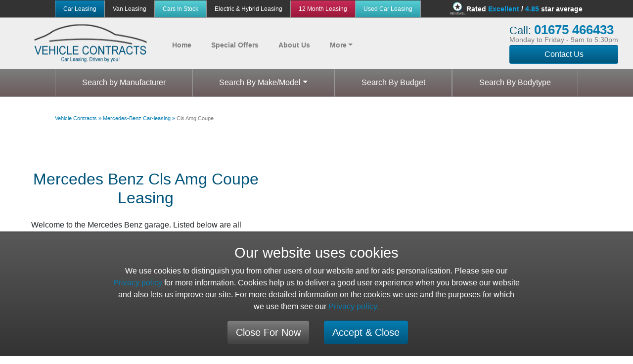

--- FILE ---
content_type: text/html; charset=UTF-8
request_url: https://www.vehiclecontracts.co.uk/car-leasing/mercedes-benz/cls-amg-coupe/
body_size: 14996
content:
bot<!DOCTYPE html>
<html lang="en"><head><title>Mercedes Benz Cls Amg Coupe Lease Deals | Vehicle Contracts</title><meta charset="utf-8">
<meta name="facebook-domain-verification" content="mtti6hknn86ojm1eot3cd5885bwkrm" />
<meta name="description" content="Looking for the perfect mercedes benz cls amg coupe leasing offer? Browse our full range today. Our team of experts will help you find the perfect cls amg coupe lease deal." />
<meta name="robots" content="INDEX" />
<meta name="author" content="" />
<meta name="modified-by" content="Vehicle Contracts" />
<link rel="canonical" href="https://www.vehiclecontracts.co.uk/car-leasing/mercedes-benz/cls-amg-coupe/" />
<meta name="viewport" content="width=device-width, initial-scale=1"><link rel="icon" type="image/png" href="/favicon.ico">
<!-- Google Tag Manager -->
<script>(function(w,d,s,l,i){w[l]=w[l]||[];w[l].push({'gtm.start':
new Date().getTime(),event:'gtm.js'});var f=d.getElementsByTagName(s)[0],
j=d.createElement(s),dl=l!='dataLayer'?'&l='+l:'';j.async=true;j.src=
'https://www.googletagmanager.com/gtm.js?id='+i+dl;f.parentNode.insertBefore(j,f);
})(window,document,'script','dataLayer','GTM-P93K5ZK');</script>
<!-- End Google Tag Manager —>


<!-- Google tag (gtag.js) --> <script async src="https://www.googletagmanager.com/gtag/js?id=AW-10978143495"></script> <script> window.dataLayer = window.dataLayer || []; function gtag(){dataLayer.push(arguments);} gtag('js', new Date()); gtag('config', 'AW-10978143495'); </script>

<!-- Global site tag (gtag.js) - Google Analytics -->
<script async src="https://www.googletagmanager.com/gtag/js?id=G-DMG0Y7W457"></script>
<script>
  window.dataLayer = window.dataLayer || [];
  function gtag(){dataLayer.push(arguments);}
  gtag('js', new Date());
 
  gtag('config', 'G-DMG0Y7W457');
  gtag('config', 'UA-456165-1');
</script>

<script>
    (function(w,d,t,r,u)
    {
        var f,n,i;
        w[u]=w[u]||[],f=function()
        {
            var o={ti:"97028283"};
            o.q=w[u],w[u]=new UET(o),w[u].push("pageLoad")
        },
        n=d.createElement(t),n.src=r,n.async=1,n.onload=n.onreadystatechange=function()
        {
            var s=this.readyState;
            s&&s!=="loaded"&&s!=="complete"||(f(),n.onload=n.onreadystatechange=null)
        },
        i=d.getElementsByTagName(t)[0],i.parentNode.insertBefore(n,i)
    })
    (window,document,"script","//bat.bing.com/bat.js","uetq");
</script>

  <link rel="stylesheet" href="https://maxcdn.bootstrapcdn.com/bootstrap/4.4.1/css/bootstrap.min.css">
  	<!-- <link  rel="stylesheet" href="/css/bootstrap.min.css"> -->
	<script src="/js/ajaxcallback.js"></script>
<!-- Google Tag Manager (noscript) -->
<noscript><iframe src="https://www.googletagmanager.com/ns.html?id=GTM-P93K5ZK"
height="0" width="0" style="display:none;visibility:hidden"></iframe></noscript>
<!-- End Google Tag Manager (noscript) -->
		<script type="application/ld+json">
			{
				"@context":"https://schema.org/",
				"@type":"Car",
				"name":"Mercedes-Benz Cls Amg Coupe",
				"acrissCode":"SCAR",
				"seatingCapacity": "TBC",
				"numberOfDoors": "TBC",
				"bodyType":"TBC"
			}  
			</script>
	</head>
<body>
<!-- Google Tag Manager (noscript) TR added 05.08.2019 -->
<!--<noscript><iframe src="https://www.googletagmanager.com/ns.html?id=GTM-M6NJJS7"
height="0" width="0" style="display:none;visibility:hidden"></iframe></noscript>-->
<!-- End Google Tag Manager (noscript) -->



<div class='header-container'>
<div class='header'>

<div class='fullwidth row row-nomargin'>
	<nav class='navbar navbar-expand-md fullwidth quat-bg-dark border-bottom'>
		<div class='container-fluid mob-font-size-small'>

		<!-- MOBILE HEADER TOP ROW -->
		<div class='row row-nomargin no-gutters w-100 text-center d-md-none'>
			<div class='col d-flex justify-content-start'>
				<li class='nav-item keyline active d-inline align-items-center px-0'><a href='/car-leasing/' class='nav-link  text-white font-size-smaller xs-font-size-normal text-center '><span><i class='fas fa-car'></i></span> <span class='d-lg-inline  d-sm-none'>Cars</span></a></li><li class='nav-item keyline d-inline align-items-center px-0'><a href='/12-month-leasing/' class='nav-link quin-button text-white font-size-smaller xs-font-size-normal text-center'>12 Month Leasing</a></li><li class='nav-item keyline d-inline align-items-center px-0'><a href='/used-car-leasing/' class='nav-link secondary-button text-white font-size-smaller xs-font-size-normal text-center'>Used Car Leasing</a></li><li class='nav-item keyline   d-inline align-items-center px-0'><a href='/van-leasing/' class='nav-link  text-white font-size-smaller xs-font-size-normal text-center '><span><i class='fas fa-truck'></i></span> <span class='d-lg-inline  d-sm-none'>Vans</span></a></li>					<!-- <div class="col d-flex align-items-center justify-content-center">
						<form>
							<div class='toggler-switch font-size-small d-flex align-items-center justify-content-center'>
								<span class='text-white font-weight-bold pr-2' rel='personal'>Personal</span>
									
									<div class='custom-control custom-switch'>
										<input type='checkbox' class='custom-control-input busper-toggle' id='switch1'>
										<label class='custom-control-label tertiary-colour' for='switch1'></label>
									</div>
								
								<span class='text-white pl-2' rel='business'>Business</span>
							</div>
						</form>
					</div> -->
							</div>
		</div>		

		
		<!-- Navbar links -->
		<div class='collapse navbar-collapse d-lg-flex ml-lg-5 pl-lg-5' id='collapsibleNavbar'>
		
<ul class='navbar-nav topnav'><li class='nav-item keyline active d-none d-md-flex align-items-center  px-2'><a href='/car-leasing/' class='nav-link  text-white font-size-smaller xs-font-size-normal text-center '><span><i class='fas fa-car'></i></span> <span class='d-lg-inline  d-sm-none'>Car Leasing</span></a></li><li class='nav-item keyline   d-none d-md-flex align-items-center px-2'><a href='/van-leasing/' class='nav-link  text-white font-size-smaller xs-font-size-normal text-center '><span><i class='fas fa-truck'></i></span> <span class='d-lg-inline  d-sm-none'>Van Leasing</span></a></li><li class='nav-item d-md-flex align-items-center keyline  px-2 secondary-button'><a href='https://www.vehiclecontracts.co.uk/in-stock-lease/' class='nav-link text-white font-size-smaller xs-font-size-normal'>Cars In Stock</a></li><li class='nav-item d-md-flex align-items-center keyline  px-2'><a href='https://www.vehiclecontracts.co.uk/electric-hybrid-lease/' class='nav-link text-white font-size-smaller xs-font-size-normal'><span><i class='hybrid-primary-colour fas fa-bolt'></i></span> Electric & Hybrid Leasing</a></li><li class='nav-item d-md-flex align-items-center keyline  px-2 quin-button'><a href='https://www.vehiclecontracts.co.uk/12-month-leasing/' class='nav-link text-white font-size-smaller xs-font-size-normal'>12 Month Leasing</a></li><li class='nav-item d-md-flex align-items-center keyline-end  px-2 secondary-button'><a href='https://www.vehiclecontracts.co.uk/used-car-leasing/' class='nav-link text-white font-size-smaller xs-font-size-normal'>Used Car Leasing</a></li><li class='nav-item d-block d-sm-none'><a class='nav-link text-white font-size-smaller xs-font-size-normal' data-toggle='modal' data-target='#contactmodal'>Quick Contact Form</a></li></ul><div class='col-lg-4 d-none d-lg-block text-center'><a href='/testimonials/' class='text-nodecoration text-white'><img src='/images/custom-review-logo.png' alt='review.io' class='review-logo'/><span class='font-size-small xs-font-size-smaller font-weight-bold text-white'>Rated <span class='review-colour'>Excellent</span><span class='d-lg-none d-xl-inline'> / <span class='review-colour'>4.85</span> star average </span> </span></a></div>			
		</div> 
		
		</div> 
	</nav> 
</div> 

<div class='fullwidth secondary-bgcolor'><div class='container-fluid'><div class='row row-nomargin justify-content-xl-between'><div class='col-xl-3 col-lg-5 col-md-4 col-6 pr-0 pl-0 pl-md-4 logo d-flex align-items-center justify-content-center text-lg-center'><a href='https://www.vehiclecontracts.co.uk/'><img src='/images/logo1.png' alt='Vehicle Contracts Limited' title='Vehicle Contracts Limited' class='' /></a></div><div class='col-6 d-md-none d-flex justify-content-center px-0 align-items-center'><a href='/testimonials/' class='text-center no-textdecor align-middle'><p class='col-12 text-center sm-font-size-small font-weight-bold no-textdecor m-0'>Customer Reviews</p><div class='col-12 text-center sm-font-size-small'><span class='fa fa-star revchecked'></span><span class='fa fa-star revchecked'></span><span class='fa fa-star revchecked'></span><span class='fa fa-star revchecked'></span><span class='fa fa-star revchecked'></span></div><p class='col-12 text-center sm-font-size-small m-0 p-0'>Rated Excellent / 4.85 Average</p></a></div><div class='col-xl col-lg-6 col-md-7 col-4 pt-2 pl-0 d-none d-md-flex align-items-center'><li class='nav-item mx-1 rounded font-weight-bold text-center cv-switch d-none d-md-flex align-self-center '><a href='https://www.vehiclecontracts.co.uk' class='nav-link  secondary-colour-dark font-size-small xs-font-size-normal text-center py-2'>Home</a></li><li class='nav-item mx-1 rounded font-weight-bold text-center cv-switch d-none d-md-flex align-self-center '><a href='https://www.vehiclecontracts.co.uk/car-leasing-special-offers/' class='nav-link  secondary-colour-dark font-size-small xs-font-size-normal text-center py-2'>Special Offers</a></li><li class='nav-item mx-1 rounded font-weight-bold text-center cv-switch d-none d-md-flex align-self-center '><a href='https://www.vehiclecontracts.co.uk/about-us/' class='nav-link  secondary-colour-dark font-size-small xs-font-size-normal text-center py-2'>About Us</a></li><li class='nav-item  mx-1 rounded dropdown text-center cv-switch  d-none d-md-block' id='more'><a class='font-size-small rounded font-weight-bold secondary-colour-dark nav-link dropdown-toggle xs-font-size-bigger' href='' id='more' role='button' data-toggle='dropdown' aria-haspopup='true' aria-expanded='false'><i class='fas fa-bars'></i> More</a><ul class='dropdown-menu'><li class='nav-item mx-1 rounded font-weight-bold text-center cv-switch d-none d-md-flex align-self-center '><a href='https://www.vehiclecontracts.co.uk/contact-us/' class='nav-link  secondary-colour-dark font-size-small xs-font-size-normal text-center py-2'>Contact Us</a></li><li class='nav-item mx-1 rounded font-weight-bold text-center cv-switch d-none d-md-flex align-self-center '><a href='https://www.vehiclecontracts.co.uk/blog/' class='nav-link  secondary-colour-dark font-size-small xs-font-size-normal text-center py-2'>Blog & News</a></li><li class='nav-item mx-1 rounded font-weight-bold text-center cv-switch d-none d-md-flex align-self-center '><a href='https://www.vehiclecontracts.co.uk/sell-my-car/' class='nav-link  secondary-colour-dark font-size-small xs-font-size-normal text-center py-2'>Sell Your Car </a></li><li class='nav-item mx-1 rounded font-weight-bold text-center cv-switch d-none d-md-flex align-self-center '><a href='https://www.vehiclecontracts.co.uk/guides/' class='nav-link  secondary-colour-dark font-size-small xs-font-size-normal text-center py-2'>Guide Hub</a></li><li class='nav-item mx-1 rounded font-weight-bold text-center cv-switch d-none d-md-flex align-self-center '><a href='https://www.vehiclecontracts.co.uk/faqs/' class='nav-link  secondary-colour-dark font-size-small xs-font-size-normal text-center py-2'>FAQs</a></li><li class='nav-item mx-1 rounded font-weight-bold text-center cv-switch d-none d-md-flex align-self-center '><a href='https://www.vehiclecontracts.co.uk/guides/personal-leasing-guides/bvrla-guide/' class='nav-link  secondary-colour-dark font-size-small xs-font-size-normal text-center py-2'>BVRLA Wear and Tear Guide</a></li></ul></li></div><div class='col-xl-3 d-none d-xl-flex justify-content-end'><div class=' pt-3'><div class='primary-colour-dark line-height-normal'><span>Call:</span> <span><b class='font-size-bigger'><a class='tel' href='tel:01675 466433'>01675 466433</a></b></span></div><small class='phone-hours clear font-size-small'>Monday to Friday - 9am to 5:30pm</small><div class='row-bottom-sm'><button type='button' class='btn primary-button btn-block' data-toggle='modal' data-target='#contactmodal'>Contact Us</button></div></div></div></div></div></div>
<!-- Search start -->
<div class='fullwidth row row-nomargin'>
	<nav class='navbar navbar-expand-md fullwidth quat-bg font-size-small'>
		<div class='container-fluid '>
<div class='collapse navbar-collapse fullwidth px-5 mx-5' id='searchbar'><ul class='navbar-nav nav-fill fullwidth'><li class='nav-item text-left d-block d-md-none'><div class='container'><h5 class='text-white row-top-sm text-center'>Get An Instant Car Leasing Quote</h5><form action='/index.php' method='get' class='form-horizontal'><input type='hidden' name='cmsr' value='vehicle-listing' /><input type='hidden' name='vehicletype' value='car' /><div class='row' id='mmsearchareamob'><div class='col-12 row-top-sm'><select name='make' class='form-control' onchange="ajaxCallback('/find_hs_m.php?hstype=cars&hsmake='+this.value, 'mmsearchareamob')" required><option value=''>Please Select...</options><option value='abarth'>ABARTH</option><option value='alfa-romeo'>ALFA ROMEO</option><option value='alpine'>ALPINE</option><option value='aston-martin'>ASTON MARTIN</option><option value='audi'>AUDI</option><option value='bac'>BAC</option><option value='bentley'>BENTLEY</option><option value='bmw'>BMW</option><option value='bmw-alpina'>BMW ALPINA</option><option value='byd'>BYD</option><option value='cadillac'>CADILLAC</option><option value='changan'>CHANGAN</option><option value='chery'>CHERY</option><option value='chevrolet'>CHEVROLET</option><option value='citroen'>CITROEN</option><option value='cupra'>CUPRA</option><option value='dacia'>DACIA</option><option value='ds'>DS</option><option value='fiat'>FIAT</option><option value='ford'>FORD</option><option value='geely'>GEELY</option><option value='genesis'>GENESIS</option><option value='gwm'>GWM</option><option value='gwm-ora'>GWM ORA</option><option value='honda'>HONDA</option><option value='hyundai'>HYUNDAI</option><option value='ineos'>INEOS</option><option value='jaecoo'>JAECOO</option><option value='jaguar'>JAGUAR</option><option value='jeep'>JEEP</option><option value='kgm'>KGM</option><option value='kia'>KIA</option><option value='land-rover'>LAND ROVER</option><option value='leapmotor'>LEAPMOTOR</option><option value='lexus'>LEXUS</option><option value='lotus'>LOTUS</option><option value='maserati'>MASERATI</option><option value='maxus'>MAXUS</option><option value='mazda'>MAZDA</option><option value='mclaren'>MCLAREN</option><option value='mercedes-benz'>MERCEDES-BENZ</option><option value='mg-motor-uk'>MG MOTOR UK</option><option value='mini'>MINI</option><option value='moke'>MOKE</option><option value='morgan'>MORGAN</option><option value='nissan'>NISSAN</option><option value='omoda'>OMODA</option><option value='peugeot'>PEUGEOT</option><option value='polestar'>POLESTAR</option><option value='porsche'>PORSCHE</option><option value='renault'>RENAULT</option><option value='seat'>SEAT</option><option value='seres'>SERES</option><option value='silence'>SILENCE</option><option value='skoda'>SKODA</option><option value='skywell'>SKYWELL</option><option value='smart'>SMART</option><option value='subaru'>SUBARU</option><option value='suzuki'>SUZUKI</option><option value='tesla'>TESLA</option><option value='toyota'>TOYOTA</option><option value='vauxhall'>VAUXHALL</option><option value='volkswagen'>VOLKSWAGEN</option><option value='volvo'>VOLVO</option><option value='xev'>XEV</option><option value='xpeng'>XPENG</option></select></div><div class='col-12 row-top-sm'><select name='model' class='form-control'><option value=''>Select Model</option></select></div><div class='col-12 row-top-sm row-bottom-sm'><button type='submit' class='btn primary-button btn-block'>Search</button></div></div></form></div></li><li class='nav-item text-center drop  d-none d-md-block'><a href='#' class='nav-link text-white font-size-normal xs-font-size-normal py-md-3' data-toggle='dropdown' data-target='#manu-dropdown'>Search by Manufacturer <i class='fa fa-caret-down'></i></a><div class='collapse' id='manu-dropdown'><ul class='navbar-nav dropdown-menu row row-nomargin fullwidth secondary-bgcolor'><div class='fullwidth text-center'><a href='/all-car-manufacturers/' class='btn primary-button'>View All Car Manufacturers</a><i class='fa fa-close float-right'></i></div><li class='row-bottom-sm manu-bg text-center'><a href='/car-leasing/audi/' class='font-size-small quat-colour display-block'><img src='/badges/audi.gif' class='manu-logos img-fluid img-center' title='Audi Logo' alt='Audi Logo'>Audi</a></li><li class='row-bottom-sm manu-bg text-center'><a href='/car-leasing/bmw/' class='font-size-small quat-colour display-block'><img src='/badges/bmw.gif' class='manu-logos img-fluid img-center' title='BMW Logo' alt='BMW Logo'>BMW</a></li><li class='row-bottom-sm manu-bg text-center'><a href='/car-leasing/citroen/' class='font-size-small quat-colour display-block'><img src='/badges/citroen.gif' class='manu-logos img-fluid img-center' title='Citroen Logo' alt='Citroen Logo'>Citroen</a></li><li class='row-bottom-sm manu-bg text-center'><a href='/car-leasing/cupra/' class='font-size-small quat-colour display-block'><img src='/badges/cupra.svg' class='manu-logos img-fluid img-center' title='Cupra Logo' alt='Cupra Logo'>cupra</a></li><li class='row-bottom-sm manu-bg text-center'><a href='/car-leasing/ds/' class='font-size-small quat-colour display-block'><img src='/badges/ds.gif' class='manu-logos img-fluid img-center' title='Ds Logo' alt='Ds Logo'>DS</a></li><li class='row-bottom-sm manu-bg text-center'><a href='/car-leasing/fiat/' class='font-size-small quat-colour display-block'><img src='/badges/fiat.gif' class='manu-logos img-fluid img-center' title='Fiat Logo' alt='Fiat Logo'>Fiat</a></li><li class='row-bottom-sm manu-bg text-center'><a href='/car-leasing/ford/' class='font-size-small quat-colour display-block'><img src='/badges/ford.gif' class='manu-logos img-fluid img-center' title='Ford Logo' alt='Ford Logo'>Ford</a></li><li class='row-bottom-sm manu-bg text-center'><a href='/car-leasing/honda/' class='font-size-small quat-colour display-block'><img src='/badges/honda.gif' class='manu-logos img-fluid img-center' title='Honda Logo' alt='Honda Logo'>Honda</a></li><li class='row-bottom-sm manu-bg text-center'><a href='/car-leasing/hyundai/' class='font-size-small quat-colour display-block'><img src='/badges/hyundai.gif' class='manu-logos img-fluid img-center' title='Hyundai Logo' alt='Hyundai Logo'>Hyundai</a></li><li class='row-bottom-sm manu-bg text-center'><a href='/car-leasing/jaguar/' class='font-size-small quat-colour display-block'><img src='/badges/jaguar.gif' class='manu-logos img-fluid img-center' title='Jaguar Logo' alt='Jaguar Logo'>Jaguar</a></li><li class='row-bottom-sm manu-bg text-center'><a href='/car-leasing/kia/' class='font-size-small quat-colour display-block'><img src='/badges/kia.gif' class='manu-logos img-fluid img-center' title='Kia Logo' alt='Kia Logo'>Kia</a></li><li class='row-bottom-sm manu-bg text-center'><a href='/car-leasing/land-rover/' class='font-size-small quat-colour display-block'><img src='/badges/land_rover.gif' class='manu-logos img-fluid img-center' title='Land Rover Logo' alt='Land Rover Logo'>Land Rover</a></li><li class='row-bottom-sm manu-bg text-center'><a href='/car-leasing/mini/' class='font-size-small quat-colour display-block'><img src='/badges/mini.gif' class='manu-logos img-fluid img-center' title='Mini Logo' alt='Mini Logo'>MINI</a></li><li class='row-bottom-sm manu-bg text-center'><a href='/car-leasing/nissan/' class='font-size-small quat-colour display-block'><img src='/badges/nissan.gif' class='manu-logos img-fluid img-center' title='Nissan Logo' alt='Nissan Logo'>Nissan</a></li><li class='row-bottom-sm manu-bg text-center'><a href='/car-leasing/peugeot/' class='font-size-small quat-colour display-block'><img src='/badges/peugeot.gif' class='manu-logos img-fluid img-center' title='Peugeot Logo' alt='Peugeot Logo'>Peugeot</a></li><li class='row-bottom-sm manu-bg text-center'><a href='/car-leasing/polestar/' class='font-size-small quat-colour display-block'><img src='/badges/polestar.png' class='manu-logos img-fluid img-center' title='Polestar Logo' alt='Polestar Logo'>polestar</a></li><li class='row-bottom-sm manu-bg text-center'><a href='/car-leasing/renault/' class='font-size-small quat-colour display-block'><img src='/badges/renault.gif' class='manu-logos img-fluid img-center' title='Renault Logo' alt='Renault Logo'>Renault</a></li><li class='row-bottom-sm manu-bg text-center'><a href='/car-leasing/seat/' class='font-size-small quat-colour display-block'><img src='/badges/seat.gif' class='manu-logos img-fluid img-center' title='Seat Logo' alt='Seat Logo'>Seat</a></li><li class='row-bottom-sm manu-bg text-center'><a href='/car-leasing/skoda/' class='font-size-small quat-colour display-block'><img src='/badges/skoda.gif' class='manu-logos img-fluid img-center' title='Skoda Logo' alt='Skoda Logo'>Skoda</a></li><li class='row-bottom-sm manu-bg text-center'><a href='/car-leasing/tesla/' class='font-size-small quat-colour display-block'><img src='/badges/tesla.gif' class='manu-logos img-fluid img-center' title='Tesla Logo' alt='Tesla Logo'>Tesla</a></li><li class='row-bottom-sm manu-bg text-center'><a href='/car-leasing/toyota/' class='font-size-small quat-colour display-block'><img src='/badges/toyota.gif' class='manu-logos img-fluid img-center' title='Toyota Logo' alt='Toyota Logo'>Toyota</a></li><li class='row-bottom-sm manu-bg text-center'><a href='/car-leasing/vauxhall/' class='font-size-small quat-colour display-block'><img src='/badges/vauxhall.gif' class='manu-logos img-fluid img-center' title='Vauxhall Logo' alt='Vauxhall Logo'>Vauxhall</a></li><li class='row-bottom-sm manu-bg text-center'><a href='/car-leasing/volkswagen/' class='font-size-small quat-colour display-block'><img src='/badges/vw.gif' class='manu-logos img-fluid img-center' title='Volkswagen Logo' alt='Volkswagen Logo'>Volkswagen</a></li><li class='row-bottom-sm manu-bg text-center'><a href='/car-leasing/volvo/' class='font-size-small quat-colour display-block'><img src='/badges/volvo.gif' class='manu-logos img-fluid img-center' title='Volvo Logo' alt='Volvo Logo'>Volvo</a></li></ul></div></li><li class='nav-item text-center  dropdown d-none d-md-block'><a href='#' class='nav-link text-white font-size-normal xs-font-size-normal dropdown-toggle py-md-3' id='headermm'>Search By Make/Model</a><div class=' col-12 dropdown-menu mt-0' id='mm-dropdown'><div class='container'><form action='/index.php' method='get' class='form-horizontal'><input type='hidden' name='cmsr' value='vehicle-listing' /><input type='hidden' name='vehicletype' value='car' /><div class='row' id='mmsearcharea'><div class='col-12'><label for='make'>Make</label><select name='make' class='form-control' onchange="ajaxCallback('/find_hs.php?hstype=cars&hsmake='+this.value, 'mmsearcharea')" required><option value=''>Please Select...</options><option value='abarth'>ABARTH</option><option value='alfa-romeo'>ALFA ROMEO</option><option value='alpine'>ALPINE</option><option value='aston-martin'>ASTON MARTIN</option><option value='audi'>AUDI</option><option value='bac'>BAC</option><option value='bentley'>BENTLEY</option><option value='bmw'>BMW</option><option value='bmw-alpina'>BMW ALPINA</option><option value='byd'>BYD</option><option value='cadillac'>CADILLAC</option><option value='changan'>CHANGAN</option><option value='chery'>CHERY</option><option value='chevrolet'>CHEVROLET</option><option value='citroen'>CITROEN</option><option value='cupra'>CUPRA</option><option value='dacia'>DACIA</option><option value='ds'>DS</option><option value='fiat'>FIAT</option><option value='ford'>FORD</option><option value='geely'>GEELY</option><option value='genesis'>GENESIS</option><option value='gwm'>GWM</option><option value='gwm-ora'>GWM ORA</option><option value='honda'>HONDA</option><option value='hyundai'>HYUNDAI</option><option value='ineos'>INEOS</option><option value='jaecoo'>JAECOO</option><option value='jaguar'>JAGUAR</option><option value='jeep'>JEEP</option><option value='kgm'>KGM</option><option value='kia'>KIA</option><option value='land-rover'>LAND ROVER</option><option value='leapmotor'>LEAPMOTOR</option><option value='lexus'>LEXUS</option><option value='lotus'>LOTUS</option><option value='maserati'>MASERATI</option><option value='maxus'>MAXUS</option><option value='mazda'>MAZDA</option><option value='mclaren'>MCLAREN</option><option value='mercedes-benz'>MERCEDES-BENZ</option><option value='mg-motor-uk'>MG MOTOR UK</option><option value='mini'>MINI</option><option value='moke'>MOKE</option><option value='morgan'>MORGAN</option><option value='nissan'>NISSAN</option><option value='omoda'>OMODA</option><option value='peugeot'>PEUGEOT</option><option value='polestar'>POLESTAR</option><option value='porsche'>PORSCHE</option><option value='renault'>RENAULT</option><option value='seat'>SEAT</option><option value='seres'>SERES</option><option value='silence'>SILENCE</option><option value='skoda'>SKODA</option><option value='skywell'>SKYWELL</option><option value='smart'>SMART</option><option value='subaru'>SUBARU</option><option value='suzuki'>SUZUKI</option><option value='tesla'>TESLA</option><option value='toyota'>TOYOTA</option><option value='vauxhall'>VAUXHALL</option><option value='volkswagen'>VOLKSWAGEN</option><option value='volvo'>VOLVO</option><option value='xev'>XEV</option><option value='xpeng'>XPENG</option></select></div><div class='col-12 row-top-sm'><label for='model'>Model</label><select name='model' class='form-control'><option value=''>Select Model</option></select></div><div class='col-12 row-top-sm'><button type='submit' class='btn primary-button btn-block'>Search</button></div></div></form></div></div></li><li class='nav-item text-center drop d-none d-md-block'><a href='#' class='nav-link text-white font-size-normal xs-font-size-normal py-md-3' data-toggle='dropdown' data-target='#budget-dropdown'>Search By Budget <i class='fa fa-caret-down'></i></a><div class='collapse' id='budget-dropdown'><ul class='navbar-nav dropdown-menu row row-nomargin fullwidth secondary-bgcolor'><li class='container'><div class='row row-nomargin w-100'><div class='col-md-6 col-sm-6 col-xs-12 row-top-sm text-center'><h5 class=''>Business <small class=''>ex VAT</small></h5><div class='row row-nomargin w-100'><div class='col-6 pb-2'><a href='/budget-search/business/cars/0-100/' class='btn btn-block btn-wrap-text quat-button-dark' data-price='0-100'>Under &pound;100</a></div><div class='col-6 pb-2'><a href='/budget-search/business/cars/100-140/' class='btn btn-block btn-wrap-text quat-button-dark' data-price='100-140'>&pound;100-&pound;140</a></div><div class='col-6 pb-2'><a href='/budget-search/business/cars/140-160/' class='btn btn-block btn-wrap-text quat-button-dark' data-price='140-160'>&pound;140-&pound;160</a></div><div class='col-6 pb-2'><a href='/budget-search/business/cars/160-200/' class='btn btn-block btn-wrap-text quat-button-dark' data-price='160-200'>&pound;160-&pound;200</a></div><div class='col-6 pb-2'><a href='/budget-search/business/cars/200-220/' class='btn btn-block btn-wrap-text quat-button-dark' data-price='200-220'>&pound;200-&pound;220</a></div><div class='col-6 pb-2'><a href='/budget-search/business/cars/220-250/' class='btn btn-block btn-wrap-text quat-button-dark' data-price='220-250'>&pound;220-&pound;250</a></div><div class='col-6 pb-2'><a href='/budget-search/business/cars/250-300/' class='btn btn-block btn-wrap-text quat-button-dark' data-price='250-300'>&pound;250-&pound;300</a></div><div class='col-6 pb-2'><a href='/budget-search/business/cars/300-350/' class='btn btn-block btn-wrap-text quat-button-dark' data-price='300-350'>&pound;300-&pound;350</a></div><div class='col-6 pb-2'><a href='/budget-search/business/cars/350-400/' class='btn btn-block btn-wrap-text quat-button-dark' data-price='350-400'>&pound;350-&pound;400</a></div><div class='col-6 pb-2'><a href='/budget-search/business/cars/450-500/' class='btn btn-block btn-wrap-text quat-button-dark' data-price='450-500'>&pound;450-&pound;500</a></div><div class='col-6 pb-2'><a href='/budget-search/business/cars/500-600/' class='btn btn-block btn-wrap-text quat-button-dark' data-price='500-600'>&pound;500-&pound;600</a></div><div class='col-6 pb-2'><a href='/budget-search/business/cars/600-10000/' class='btn btn-block btn-wrap-text quat-button-dark' data-price='600-10000'>Over &pound;600</a></div></div></div><div class='col-md-6 col-sm-6 col-xs-12 row-top-sm text-center'><h5 class=''>Personal <small class=''>inc VAT</small></h5><div class='row row-nomargin w-100'><div class='col-6 pb-2'><a href='/budget-search/personal/cars/0-100/' class='btn btn-block btn-wrap-text primary-button-dark' data-price='0-100'>Under &pound;100</a></div><div class='col-6 pb-2'><a href='/budget-search/personal/cars/100-140/' class='btn btn-block btn-wrap-text primary-button-dark' data-price='100-140'>&pound;100-&pound;140</a></div><div class='col-6 pb-2'><a href='/budget-search/personal/cars/140-160/' class='btn btn-block btn-wrap-text primary-button-dark' data-price='140-160'>&pound;140-&pound;160</a></div><div class='col-6 pb-2'><a href='/budget-search/personal/cars/160-200/' class='btn btn-block btn-wrap-text primary-button-dark' data-price='160-200'>&pound;160-&pound;200</a></div><div class='col-6 pb-2'><a href='/budget-search/personal/cars/200-220/' class='btn btn-block btn-wrap-text primary-button-dark' data-price='200-220'>&pound;200-&pound;220</a></div><div class='col-6 pb-2'><a href='/budget-search/personal/cars/220-250/' class='btn btn-block btn-wrap-text primary-button-dark' data-price='220-250'>&pound;220-&pound;250</a></div><div class='col-6 pb-2'><a href='/budget-search/personal/cars/250-300/' class='btn btn-block btn-wrap-text primary-button-dark' data-price='250-300'>&pound;250-&pound;300</a></div><div class='col-6 pb-2'><a href='/budget-search/personal/cars/300-350/' class='btn btn-block btn-wrap-text primary-button-dark' data-price='300-350'>&pound;300-&pound;350</a></div><div class='col-6 pb-2'><a href='/budget-search/personal/cars/350-400/' class='btn btn-block btn-wrap-text primary-button-dark' data-price='350-400'>&pound;350-&pound;400</a></div><div class='col-6 pb-2'><a href='/budget-search/personal/cars/450-500/' class='btn btn-block btn-wrap-text primary-button-dark' data-price='450-500'>&pound;450-&pound;500</a></div><div class='col-6 pb-2'><a href='/budget-search/personal/cars/500-600/' class='btn btn-block btn-wrap-text primary-button-dark' data-price='500-600'>&pound;500-&pound;600</a></div><div class='col-6 pb-2'><a href='/budget-search/personal/cars/600-10000/' class='btn btn-block btn-wrap-text primary-button-dark' data-price='600-10000'>Over &pound;600</a></div></div></div></div></li></ul></div></li><li class='nav-item text-center drop d-none d-md-block'><a href='#' class='nav-link text-white font-size-normal xs-font-size-normal py-md-3' data-toggle='dropdown' data-target='#bodytype-dropdown'>Search By Bodytype <i class='fa fa-caret-down'></i></a><div class='collapse' id='bodytype-dropdown'><ul class='navbar-nav dropdown-menu row row-nomargin fullwidth secondary-bgcolor'><li class='container'><div class='row row-nomargin w-100'><div class='col-12 row-top-sm text-center'><div class='row row-nomargin w-100'><div class='col-4 pb-2'><a href='/car-leasing/category-search/family-cars/' class='btn btn-block btn-wrap-text primary-button'>Family Cars</a></div><div class='col-4 pb-2'><a href='/car-leasing/category-search/prestige-cars/' class='btn btn-block btn-wrap-text primary-button'>Prestige</a></div><div class='col-4 pb-2'><a href='/car-leasing/category-search/luxury-suv-cars/' class='btn btn-block btn-wrap-text primary-button'>Luxury SUV</a></div><div class='col-4 pb-2'><a href='/car-leasing/category-search/small-cars/' class='btn btn-block btn-wrap-text primary-button'>Small Cars</a></div><div class='col-4 pb-2'><a href='/car-leasing/category-search/suv-car-leasing/' class='btn btn-block btn-wrap-text primary-button'>SUV/Crossover</a></div><div class='col-4 pb-2'><a href='/car-leasing/category-search/coupe-leasing-offers/' class='btn btn-block btn-wrap-text primary-button'>Coupe</a></div></div></div></div></li></ul></div></li></div> <div class='d-md-none col d-flex justify-content-between px-0'><div class='col-4 px-0'><li class='d-flex nav-item align-items-center justify-content-center px-0 cursorpointer'><a data-toggle='modal' data-target='#mobmenu' class='nav-link'><span><i class='fa fa-bars'></i> Menu</span></a></li></div><div class='col-4 px-0'><li class='d-flex nav-item keyline  align-items-center  justify-content-center px-0'><a href='/car-leasing-special-offers/' class='nav-link  text-white font-size-smaller xs-font-size-normal text-center '>Special Offers</a></li></div><div class='col-4 px-0'><li class='d-flex nav-item align-items-center justify-content-center px-0 cursorpointer'><a data-toggle='modal' data-target='#hmobsearch' class='nav-link'><span class='text-white'><i class='fa fa-search'></i> Search</span></a></li></div></div>		
	
		</div> 
	</nav> 
</div> 
<!-- Search end -->

</div> <!-- End Header -->
</div> <!-- End Header container -->


<!-- Mobile Menu -->
<div class="modal fade" id="mobmenu">
  <div class="modal-dialog h-100 m-0">
    <div class="modal-content h-100 btn-square">
				

      <div class="modal-body secondary-bg px-0">
	  <button type='button' class='close px-2' data-dismiss='modal'><i class='fas fa-times'></i></button>
	  <ul class="nav">
<li class='nav-item  w-100 border-bottom justify-content-center '><a href='/' class='nav-link'><i class='fas fa-home'></i> Home</a></li><li class='nav-item  w-100 border-bottom justify-content-center '><a href='tel:01675 466433' class='nav-link'><i class='fas fa-phone'></i> Call Us</a></li><li class='nav-item  w-100 border-bottom'><a href='/electric-hybrid-lease' class='nav-link'><i class='fa fa-bolt hybrid-primary-colour'></i> Electric & Hybrid Lease</a></li><li class='nav-item  w-100 border-bottom'><a href='/in-stock-lease/' class='nav-link'><i class='fa fa-book'></i> In Stock</a></li><li class='nav-item  w-100 border-bottom'><a href='/used-car-leasing-deals/' class='nav-link'><i class='fa fa-car'></i> Used Car Leasing</a></li><li class='nav-item  w-100 border-bottom'><a href='/12-month-leasing/' class='nav-link'><i class='fa fa-calendar-alt'></i> 12 Month Leasing</a></li><li class='nav-item  w-100 border-bottom'><a href='/about-us/' class='nav-link'><i class='fa fa-address-card'></i> About Us</a></li><li class='nav-item  w-100 border-bottom'><a href='/contact-us/' class='nav-link'><i class='fa fa-headset'></i> Contact Us</a></li><li class='nav-item  w-100 border-bottom'><a href='/blog/' class='nav-link'><i class='fa fa-newspaper'></i> Blog & News</a></li><li class='nav-item  w-100 border-bottom'><a href='/sell-my-car/' class='nav-link'>Sell Your Car </a></li><li class='nav-item  w-100 border-bottom'><a href='/guides/' class='nav-link'>Guide Hub</a></li><li class='nav-item  w-100 border-bottom'><a href='/faqs/' class='nav-link'>FAQs</a></li><li class='nav-item  w-100 border-bottom'><a href='/guides/personal-leasing-guides/bvrla-guide/' class='nav-link'>BVRLA Wear and Tear Guide</a></li>	  
      </ul>
      </div>

    </div>
  </div>
</div>

<!-- MOBILE -->
<!-- Search modal - stage 1 -->
<div class="modal fade" id="hmobsearch">
  <div class="modal-dialog h-100 m-0">
    <div class="modal-content h-100 btn-square">

      <div class="modal-body secondary-bg">
		<ul class="nav text-center">
<div class=' col-12 text-right p-2'><button type='button' class='close' data-dismiss='modal'><i class='fas fa-times'></i></button><li class='nav-item w-100  border-bottom text-center'><a href='/' class='nav-link'><i class='fas fa-home fa-2x'></i></a></li></div><form action='/index.php' method='get' class='form-horizontal fullwidth'><input type='hidden' name='cmsr' value='vehicle-listing' /><input type='hidden' name='vehicletype' value='car' /><div class='row' id='mobsearcharea'><div class='col-12 py-2'><select name='make' class='form-control' onchange="ajaxCallback('/find_hs.php?hstype=cars&hsmake='+this.value, 'mobsearcharea')" required><option value=''>Select Manufacturer</options><option value='abarth'>ABARTH</option><option value='alfa-romeo'>ALFA ROMEO</option><option value='alpine'>ALPINE</option><option value='aston-martin'>ASTON MARTIN</option><option value='audi'>AUDI</option><option value='bac'>BAC</option><option value='bentley'>BENTLEY</option><option value='bmw'>BMW</option><option value='bmw-alpina'>BMW ALPINA</option><option value='byd'>BYD</option><option value='cadillac'>CADILLAC</option><option value='changan'>CHANGAN</option><option value='chery'>CHERY</option><option value='chevrolet'>CHEVROLET</option><option value='citroen'>CITROEN</option><option value='cupra'>CUPRA</option><option value='dacia'>DACIA</option><option value='ds'>DS</option><option value='fiat'>FIAT</option><option value='ford'>FORD</option><option value='geely'>GEELY</option><option value='genesis'>GENESIS</option><option value='gwm'>GWM</option><option value='gwm-ora'>GWM ORA</option><option value='honda'>HONDA</option><option value='hyundai'>HYUNDAI</option><option value='ineos'>INEOS</option><option value='jaecoo'>JAECOO</option><option value='jaguar'>JAGUAR</option><option value='jeep'>JEEP</option><option value='kgm'>KGM</option><option value='kia'>KIA</option><option value='land-rover'>LAND ROVER</option><option value='leapmotor'>LEAPMOTOR</option><option value='lexus'>LEXUS</option><option value='lotus'>LOTUS</option><option value='maserati'>MASERATI</option><option value='maxus'>MAXUS</option><option value='mazda'>MAZDA</option><option value='mclaren'>MCLAREN</option><option value='mercedes-benz'>MERCEDES-BENZ</option><option value='mg-motor-uk'>MG MOTOR UK</option><option value='mini'>MINI</option><option value='moke'>MOKE</option><option value='morgan'>MORGAN</option><option value='nissan'>NISSAN</option><option value='omoda'>OMODA</option><option value='peugeot'>PEUGEOT</option><option value='polestar'>POLESTAR</option><option value='porsche'>PORSCHE</option><option value='renault'>RENAULT</option><option value='seat'>SEAT</option><option value='seres'>SERES</option><option value='silence'>SILENCE</option><option value='skoda'>SKODA</option><option value='skywell'>SKYWELL</option><option value='smart'>SMART</option><option value='subaru'>SUBARU</option><option value='suzuki'>SUZUKI</option><option value='tesla'>TESLA</option><option value='toyota'>TOYOTA</option><option value='vauxhall'>VAUXHALL</option><option value='volkswagen'>VOLKSWAGEN</option><option value='volvo'>VOLVO</option><option value='xev'>XEV</option><option value='xpeng'>XPENG</option></select></div><div class='col-12 py-2'><select name='model' class='form-control'><option value=''>Select Model</option></select></div><div class='col-12 py-2'><button type='submit' class='btn tertiary-button btn-block'>Search</button></div></div></form>	  
		</ul>
		</div>

    </div>
  </div>
</div>


<!-- Search modal - stage 2 -->
<div class="modal fade" id="hmobsearch-stage">
  <div class="modal-dialog h-100 m-0">
    <div class="modal-content h-100 btn-square">
		<!-- header_mobsearch.php -->
    </div>
  </div>
</div><!-- <div class='pre-loader'></div> -->
<div class='listingpage'><div class='fullwidth d-relative' id='maincontent'><div class='container-fluid' style="background: url('') no-repeat 100%;background-size:contain;overflow-x:hidden;background-position: 95% 50%;"><div class='breadcrumbs px-xl-5 mx-xl-5'><a href='/'>Vehicle Contracts </a> &raquo; <a href='/car-leasing/mercedes-benz/'>Mercedes-Benz Car-leasing</a> &raquo; <span class='quat-colour'>Cls Amg Coupe</span></div><div class=" px-md-5 py-md-5"><div class='row align-items-center justify-content-start'><div class='col-lg-5 col-md-4 col-12 py-md-5 py-4 mob-search-overlay'><h1 class='text-black text-center pb-3'>Mercedes Benz Cls Amg Coupe Leasing</h1><div class='text-center text-md-left text-black'><p>Welcome to the Mercedes Benz garage. Listed below are all current offers on Cls Amg Coupe available for both personal leasing and business contract hire.
</p><p>All of our selected car leasing deals below is displayed in descending order with our unique special offers listed at the top. Or you can use the filters to narrow down your leasing options.
</p></div></div></div></div></div></div><div class='fullwidth' id='businesslease'><div class='quat-bg-light' id='dropfilters'><div class='container-fluid d-lg-flex justify-content-center py-3'><div class='col-lg-10'><div class='col-md-12 text-white font-size-big d-none d-lg-block py-2'><h4 class='text-white mb-0'><i class='fas fa-stream'></i> Filter Results</h4></div><div class='col-md-12 text-white text-center font-size-big d-block d-lg-none fhidetrigger'><b>Filter these vehicles</b> <i class='fas fa-chevron-down'></i></div><div class='filterhide'><div class='row row-nomargin'><div class='btn-group dropup col-lg-3 mb-2 mb-lg-0'><div class='col-12 px-0'><button id='fuel-trigger' class='btn filtdrop-button square-btn btn-block drop-filter dropdown-toggle d-flex justify-content-around align-items-center' type='button' data-toggle='dropdown' aria-haspopup='true' aria-expanded='false'><div class='col-10'>Fuel <span>(0)</span></div><div class='col-2'><i class='fas fa-chevron-down'></i></div></button><div class='dropdown-menu filter-drop col-12' id='fuel-drop'><div class='col-12 font-size-big font-weight-bold' ><button class='dropdown-item font-size-small btn btn-block my-2' name='baseprice' value=''>Select Fuel</button></div></div></div></div><div class='btn-group dropup col-lg-3 mb-2 mb-lg-0'><div class='col-12 px-0'><button id='transmission-trigger' class='btn filtdrop-button square-btn btn-block drop-filter dropdown-toggle d-flex justify-content-around align-items-center' type='button' data-toggle='dropdown' aria-haspopup='true' aria-expanded='false'><div class='col-10'>Transmission <span>(0)</span></div><div class='col-2'><i class='fas fa-chevron-down'></i></div></button><div class='dropdown-menu filter-drop col-12' id='transmission-drop'><div class='col-12 font-size-big font-weight-bold' ><button class='dropdown-item font-size-small btn btn-block my-2' name='baseprice' value=''>Select Transmission</button></div></div></div></div></div><div class='row row-nomargin py-2'><div class='col-lg-9 px-0 order-2 order-lg-1'><div class='row row-nomargin px-2'><button class='btn badge filter-label m-2 font-size-small xs-font-size-normal font-weight-normal' disabled value='mercedes-benz' onclick='ajaxCallback("/derivativedropfilters.php?quickclear=1&vehicletype=car&amp;model=cls-amg-coupe&amp;fuel=&amp;transmission=&amp;clearvalue=" + this.value,"dropfilters")'>Mercedes-Benz <i class='fas fa-times text-dark font-size-small'></i></button><button class='btn badge filter-label m-2 font-size-small xs-font-size-normal font-weight-normal' disabled value='cls-amg-coupe' onclick='ajaxCallback("/derivativedropfilters.php?quickclear=1&vehicletype=car&amp;make=mercedes-benz&amp;fuel=&amp;transmission=&amp;clearvalue=" + this.value,"dropfilters")'>Cls Amg Coupe <i class='fas fa-times text-dark font-size-small'></i></button><button class='btn badge primary-bg-dark m-2 font-size-small xs-font-size-normal' value='' onclick='ajaxCallback("/derivativedropfilters.php?make=mercedes-benz&model=cls-amg-coupe&vehicletype=car&clearfilter=1","dropfilters")'>Clear all <i class='fas fa-times text-white font-size-small'></i></button></div></div></div></div></div></div></div><div class='container-fluid clearfix'><div class='cardeal clearfix'><div class='row inf clearfix py-3 justify-content-center secondary-bg' id='iso'></div></div></div><div class='container'><div class='fullwidth row row-nomargin row-top-sm row-bottom-sm'><div class='col-12'><div class='text-center'><h3>More Information</h3></div></div></div></div></div><footer><div class='footer_bg'><div class='container-fluid'><div class='row footer-border-top px-lg-5 mx-lg-5'><div class='col-md-3 row-top-sm row-bottom-sm'><h4 class='secondary-colour font-size-big mtrigger'>Registered Address</h4><div class='secondary-colour mhideable'><p class='font-size-small'>Vehicle Contracts Limited <br> Suite B <br>1B Bagshaw Close <br>Ryton On Dunsmore <br>Coventry <br>CV8 3EX<br></p></div></div><div class='col-md-3 row-top-sm row-bottom-sm'><h4 class='secondary-colour font-size-big mtrigger'>Our Services</h4><div class='secondary-colour mhideable font-size-small'><ul>
<li><a href="/testimonials/" class="text-white">Customer Reviews</a></li>
<li><a href="/personal-prop-form/" class="text-white">Personal Application Form</a></li>
<li><a href="/limited-prop-form/" class="text-white">Business Application Form </a></li>
<li><a href="/sell-my-car/" class="text-white">Need to sell your car?</a></li>
<li><a href="/car-leasing-special-offers/" class="text-white">Car Leasing</a></li>
<li><a href="/van-leasing/" class="text-white">Van Leasing</a></li>
<li><a href="/electric-car-leasing/" class="text-white">Electric Car Leasing</a></li>
<li><a href="/hybrid-car-leasing/" class="text-white">Hybrid Car Leasing</a></li>
<li><a href="/12-month-leasing/" class="text-white">12 Month Leasing</a></li>
<li><a href="/guides/personal-leasing-guides/maintenance-package/" class="text-white">Car Leasing with Maintenance</a></li>
<li><a href="/car-leasing/tesla/" class="text-white">Tesla Leasing</a></li>
<li><a href="/car-leasing/audi/" class="text-white">Audi Leasing</a></li>
<li><a href="/car-leasing/bmw/" class="text-white">BMW Leasing</a></li>
<li><a href="/12-month-leasing/" class="text-white">Used Car Leasing</a></li>
<li><br></li>
</ul> 
</div></div><div class='col-md-3 row-top-sm row-bottom-sm'><h4 class='secondary-colour font-size-big mtrigger'>Car Leasing Important Information</h4><div class='secondary-colour mhideable font-size-small'><ul>
<li><a href="  /privacy-policy/" class="text-white">Privacy Policy</a></li>
<li><a href="/tcf-policy/" class="text-white">Treating Customers Fairly</a></li>
<li><a href="/information-notice/" class="text-white">Information Notice </a></li>
<li><a href="/terms-and-conditions/" class="text-white">Terms and Conditions</a></li>
<li><a href="/complaints-procedure/" class="text-white">Complaints Procedure</a></li>
<li><a href="/user-sitemap/" class="text-white">User Site Map</a></li>
<li><a href="/initial-disclosure/" class="text-white">Initial Disclosure</a></li>
<li><a href="/credit-search/" class="text-white">Credit Search Information</a></li>
<li><a href="/guides/personal-leasing-guides/bvrla-guide/" class="text-white">BVRLA Guide</a></li>
<li><a href="/guides/business-leasing-guides/" class="text-white">Business Car Leasing Guide</a></li>
<li><a href="/guides/personal-leasing-guides/" class="text-white">Personal Car Leasing Guide</a></li>
<li><a href="/guides/business-leasing-guides/leasing-vs-pcp-hp/" class="text-white">Leasing vs PCP</a></li>
<li><a href="/guides/personal-leasing-guides/buy-or-lease/" class="text-white">Leasing vs Buying a Car</a></li>
<li><a href="/fair-processing-notice/" class="text-white">Fair Processing Notice</a></li>

</ul>
</div></div><div class='col-md-3 row-top-sm row-bottom-sm'><h4 class='secondary-colour font-size-big mtrigger'>Contact Us</h4><div class='secondary-colour mhideable font-size-small'><div class="footer-number"><a href="tel:01675 466433" class="text-white">Call 01675 466433</a></div>
<small>Mon - Thurs - 9am to 5:30pm</small><br>
<small>Fri - 9am to 5pm</small><br>
<div class="row-top-sm row-bottom-sm">

<a href="https://www.facebook.com/vehicle.contracts" target="_blank"><i class="fa-brands fa-square-facebook fa-2x text-white"></i></a>&nbsp;&nbsp;

<a href="https://twitter.com/vehcontractsltd" target="_blank"><i class="fa-brands fa-x-twitter fa-2x text-white"></i></a>&nbsp;&nbsp;

<a href="https://www.linkedin.com/company/vehicle-contracts-ltd/" target="_blank"><i class="fa-brands fa-linkedin fa-2x text-white"></i></a>&nbsp;&nbsp;

<a href="https://www.pinterest.co.uk/vehiclecontract/" target="_blank"><i class="fa-brands fa-square-pinterest fa-2x text-white"></i></a>&nbsp;&nbsp;

<a href="https://www.youtube.com/channel/UCmnwEfhxNDvmkSxSGqGJJ6A" target="_blank"><i class="fa-brands fa-square-youtube fa-2x text-white"></i></a>&nbsp;&nbsp;

<a href="https://www.tiktok.com/@vehiclecontracts" target="_blank"><i class="fa-brands fa-tiktok fa-2x text-white"></i></a>&nbsp;&nbsp;

</div>


<button type="button" class="btn col-7 btn-block primary-button" data-toggle="modal" data-target="#contactmodal">Contact Us</button></div></div></div><div class='row row-nomargin d-block d-md-none mb-2'><div class='col-12 text-center'>							<a href="https://www.reviews.co.uk//company-reviews/store/vehicle-contracts-ltd" target="_blank">
								<img src="https://s3-eu-west-1.amazonaws.com/reviews-global/images/trust-badges/reviews-trust-logo-1.png" width='158px' height='55px' alt='Review.io' />
							</a>
							</div></div><div class='row  px-lg-5 mx-lg-5 footer-border-top'><div class='col-lg-12 row-top-sm secondary-colour font-size-smaller'>&copy; Copyright Vehicle Contracts Limited. All Rights Reserved<br><br>Established in 1999 Vehicle Contracts continues to deliver unbeatable Car Leasing deals to Business and Personal drivers. Choose from Contract Hire and Personal Contract Hire, using our site you will be able to search for the car of your choice and obtain the Vehicle Leasing terms available. Why not look at "Car Leasing Special Offers" for one off deals, or the "Car Manufacturers" for a broader choice of vehicles.<br><br>Company registered in England and Wales No: 4021352<br><br>BVRLA Membership Number: 1537 FCA No: 725582	VAT No: 754 4984 88<br><br>Vehicle Contracts Limited is authorised and regulated by the Financial Conduct Authority . We act as a credit broker not a lender. We can introduce you to a limited number of lenders who may be able to offer you finance facilities for your purchase. We will only introduce you to these lenders.<br><br>We will receive a commission payment from the finance provider if you decide to enter into an agreement with them. The nature of this commission is as follows: We receive either a fixed fee per finance agreement entered into, or we receive a commission based on a percentage of the total amount of finance taken by the customer. You will be informed about the amount of any commission received however you can ask us about this at any time. The commission received will affect the amount you will pay under your finance agreement.<br><br>You may be able to obtain finance for your purchase from other lenders and you are encouraged to seek alternative quotations. If you would like to know how we handle complaints, please ask for a copy of our complaints handling process. You can also find information about referring a complaint to the Financial Ombudsman Service (FOS) at <a href='https://www.financial-ombudsman.org.uk/'>https://www.financial-ombudsman.org.uk/</a>.</div></div></div></div><div class='footer_bg2'><div class='container'><div class='row'><div class='col-sm-12 text-center row-top-sm row-bottom-sm'><p style="text-align: center;"><img src="/photos/54f248c98ef30380763c631314513073s.png" alt="Funder logos" class="img-responsive img-fluid w-100 h-100"></p></div></div></div></div>
  <script  src="/js/jquery.min.js"></script>
  <script  src="https://cdnjs.cloudflare.com/ajax/libs/popper.js/1.16.0/umd/popper.min.js"></script>
  <!-- <script  src="/js/bootstrap.min.js"></script> -->
  <script src="https://maxcdn.bootstrapcdn.com/bootstrap/4.4.1/js/bootstrap.min.js"></script>

  

  
<script  type="text/javascript" src="https://cdnjs.cloudflare.com/ajax/libs/bootstrap-datepicker/1.4.1/js/bootstrap-datepicker.min.js"></script>
<link  rel="stylesheet" href="https://cdnjs.cloudflare.com/ajax/libs/bootstrap-datepicker/1.4.1/css/bootstrap-datepicker3.css"/>

<script type='text/javascript' data-cfasync='false'>window.purechatApi = { l: [], t: [], on: function () { this.l.push(arguments); } }; (function () { var done = false; var script = document.createElement('script'); script.async = true; script.type = 'text/javascript'; script.src = 'https://app.purechat.com/VisitorWidget/WidgetScript'; document.getElementsByTagName('HEAD').item(0).appendChild(script); script.onreadystatechange = script.onload = function (e) { if (!done && (!this.readyState || this.readyState == 'loaded' || this.readyState == 'complete')) { var w = new PCWidget({c: '5f3dadff-6690-480d-80e3-524b409d44b6', f: true }); done = true; } }; })();</script><script>
$(document).ready(function(){
	$('.cardeal-inner').slick({
		slidesToShow: 3,
		slidesToScroll: 1,
		infinite:true,
		cssEase: 'linear',
		dots: true,
		autoplay:true,
		speed:1000,
			responsive: 
			[{
				breakpoint: 1024,
				settings: {
					slidesToShow: 3,
					slidesToScroll: 1,
					infinite: true,
					dots: true
				}
			},
			{
				breakpoint: 600,
				settings: {
					speed:900,
					slidesToShow: 2,
					slidesToScroll: 1,
					dots: false
				}
			},
			{
				breakpoint: 480,
				settings: {
					speed:900,
					slidesToShow: 1,
					slidesToScroll: 1,
					dots: false
				}
			}]
	});

$('.mobile-filters .close').on('click', function(){
	$('.mf-toggle').trigger('click');
});
$('.mf-toggle').on('click', function(e){
	e.preventDefault();
	$('.mobile-filters').toggleClass('open');
});

});
</script>
<script>
	function pricingSwitch() {
		$('.switchable > .switch').hide();
		// cookie has set to business if vehicle type is van in omni/code.php
			 if(!$.cookie('prices')) { $pricing="personal";	}else{$pricing=$.cookie('prices');}
		//$pricing = "personal" // Hard coded to always be personal - as there is no longer a toggler, this will only impact the deal page.
		
		if ($pricing != null) {

			if($pricing == 'business') {
				$('.toggler-switch .busper-toggle').prop('checked', true);
				$('.switchable > .switch.business').toggle();
				$('[name=financetype]').val('business');
				$('[rel=business]').addClass('font-weight-bold');
				$('[rel=personal]').removeClass('font-weight-bold');
				$('.btn[rel=business]').removeClass('font-weight-bold quat-bg tertiary-colour').addClass('toggle-button text-white');
				$('.btn[rel=personal]').removeClass('font-weight-bold toggle-button text-white').addClass('quat-bg tertiary-colour');
				$.cookie('prices', 'business', { expires: 7, path: '/' });
			} else {
				$('.toggler-switch .busper-toggle').prop('checked', false);
				$('.switchable > .switch.personal').toggle();
				$('[name=financetype]').val('personal');
				$('[rel=business]').removeClass('font-weight-bold');
				$('[rel=personal]').addClass('font-weight-bold');
				$('.btn[rel=business]').removeClass('font-weight-bold toggle-button text-white').addClass('quat-bg tertiary-colour');
				$('.btn[rel=personal]').removeClass('font-weight-bold quat-bg tertiary-colour').addClass('toggle-button text-white');
				$.cookie('prices', 'personal', { expires: 7, path: '/' });
			}
		} else {
				//	personal is default
				$('.toggler-switch .busper-toggle').prop('checked', false);
				$('.switchable > .switch.personal').toggle();
				$('[name=financetype]').val('personal');
				$('[rel=business]').removeClass('font-weight-bold');
				$('[rel=personal]').addClass('font-weight-bold');
				$('.btn[rel=business]').removeClass('font-weight-bold toggle-button text-white').addClass('quat-bg tertiary-colour');
				$('.btn[rel=personal]').removeClass('font-weight-bold quat-bg tertiary-colour').addClass('toggle-button text-white');
				$.cookie('prices', 'personal', { expires: 7, path: '/' });
				
		}

		$('.toggler-switch .busper-toggle').off().on('change', function() {
			$('.switchable > .switch').hide();
			var $checked	=	$(this).prop('checked');
			if ($checked) {	//	We're on business prices now
				$.cookie('prices', 'business', { expires: 7, path: '/' });
				$('.switchable > .switch.business').toggle();
				$('.toggler-switch .busper-toggle').prop('checked', true);
				$('[name=financetype]').val('business');
				$('[rel=business]').addClass('font-weight-bold');
				$('[rel=personal]').removeClass('font-weight-bold');
				$('.btn[rel=business]').removeClass('font-weight-bold quat-bg tertiary-colour').addClass('toggle-button text-white');
				$('.btn[rel=personal]').removeClass('font-weight-bold toggle-button text-white').addClass('quat-bg tertiary-colour');
				$('#hiddenRefreshDiv').show();
				
			} else {		//switch back to personal
				$.cookie('prices', 'personal', { expires: 7, path: '/' });
				$('.switchable > .switch.personal').toggle();
				$('.toggler-switch .busper-toggle').prop('checked', false);
				$('[name=financetype]').val('personal');
				$('[rel=business]').removeClass('font-weight-bold');
				$('[rel=personal]').addClass('font-weight-bold');
				$('.btn[rel=business]').removeClass('font-weight-bold toggle-button text-white').addClass('quat-bg tertiary-colour');
				$('.btn[rel=personal]').removeClass('font-weight-bold quat-bg tertiary-colour').addClass('toggle-button text-white');
				$('#hiddenRefreshDiv').show();

			}

		
		});

		$('.toggler-switch span').off().on('click', function(){$(this).parents('.toggler-switch').find('input').trigger('click');});			
	}


	

 $(document).ready(function(){
	// pricingSwitch();
	$('.pre-loader').fadeOut('slow');
	
	$('[data-toggle="tooltip"]').tooltip(); 

	//$('form[name=newsletter]').validator();

	$('.gobacklink').on('click', function(e){
		e.preventDefault;
		window.history.back();
	});

  });


  $(window).scroll(function () {
	//console.log('scroll')
    var scroll = $(document).scrollTop();
    var width = $(window).width();
    // console.log(scroll);
    if (scroll > 500) {
        if (width > 600) {$('.filter-sticky').addClass('desktop-filter')}
        $('.filter-sticky').addClass('fixed-top');
    } else {
        if (width > 600) {$('.filter-sticky').removeClass('desktop-filter')}
        $('.filter-sticky').removeClass('fixed-top');
    }
});
</script>
<script src="https://kit.fontawesome.com/8f888f13b2.js" crossorigin="anonymous"></script>
		
		<link href="https://fonts.googleapis.com/css?family=Lato" rel="stylesheet">
		
		<link  rel="stylesheet" href="https://cdnjs.cloudflare.com/ajax/libs/slick-carousel/1.6.0/slick.min.css" />
		<link  rel="stylesheet" href="https://cdnjs.cloudflare.com/ajax/libs/slick-carousel/1.6.0/slick-theme.min.css">
		<script  src="https://cdnjs.cloudflare.com/ajax/libs/slick-carousel/1.6.0/slick.min.js"></script>
		
		<script  src="https://cdnjs.cloudflare.com/ajax/libs/waypoints/4.0.1/noframework.waypoints.min.js"></script>
		
	 
		<script  src="/js/validator.min.js"></script>
		<script  src="/js/wNumb.js"></script>
		<script  src="/js/truncate.js"></script>
			
<script  type="text/javascript" src="/js/jquery.cookie.js"></script>
<script type="text/javascript">	

//submit form for recapthca

	
	$(document).ready(function(){
		$.fn.validator.Constructor.FOCUS_OFFSET
    $('.btn-submit').on('click', function (e) {
		e.preventDefault();
		var hiddenid = "#"+$(this).data('id');
		var formid = "#"+$(this).data('form');
	//	console.log(hiddenid);
		var recaptchavalue="B802BC4EA3DE56DE14542AF8410BA6508ECD";
		$(hiddenid).val(recaptchavalue);
		$(formid).submit();

    });
	
////////////////////// COOKIE JS
	var $cookie_accepted = $(".cookie-fixed");
        $cookie_accepted
            .find(".cookie-accepted")
            .on('click', function (e) {
                e.preventDefault();
                $.cookie('cookies-added', 'true', {
                    expires: 30,
                    sameSite: 'strict',
                    path: '/'
                });
                $cookie_accepted.removeClass("cookie-show");
                $cookie_accepted.addClass("no-cookie-show")
            });
        $cookie_accepted
            .find(".cookie-just-close")
            .on('click', function (e) {
                e.preventDefault();
                $cookie_accepted.removeClass("cookie-show");
                $cookie_accepted.addClass("no-cookie-show")
            });
        if ($.cookie('cookies-added') == "true") {
            $cookie_accepted.addClass("no-cookie-show");
            $cookie_accepted.removeClass("cookie-show")
        } else {
            $cookie_accepted.addClass("cookie-show")
        }
//////////////////


//mobile header search
$('#hmobsearch-stage').on('show.bs.modal', function(e) {
	var $modal = $(this);
	var targetmodal = $(e.relatedTarget).data('id');
	var prefix = $(e.relatedTarget).data('prefix');
	//console.log(targetmodal);
$.ajax({
	cache: false,
	type: 'POST',
	url: '/header_mobsearch.php',
	data: 'mobsearchid='+targetmodal+'&mobprefix='+prefix,
	success: function(data) {$modal.find('.modal-content').html(data);}
});
});



	
	});
</script>

<script type='text/javascript'>			
$(document).ready(function(){


	
	


	
	//Added for the load more buttons to be appended.
	$('body').on('click', '.load-button', function(){
		$(this).parents('.load-footer').remove();
	});
	
	$('.readmore').on('click', function(){
		$(this).hide();
	});

	$('.readless').on('click', function(){
		$('.readmore').show();
	});
	
	if ($('.smaller').length > 0) {
		var $height = $('.larger').height();
		$('.smaller span').css({'height': $height + 'px'});
	}
	
	$('.mf-toggle').on('click', function(e){
		e.preventDefault();
		$('.mobile-filters').toggleClass('open');
	});
	
	if ($(window).width() < 600) {
		$('a[href="#collapse1"]').trigger('click');
	}
	
	$('.mobile-filters .close').on('click', function(){
		$('.mf-toggle').trigger('click');
	});
	
	$('form .input-group-addon').on('click touchstart', function(e){
		$(this).closest('form').trigger('submit');
	});
	
	if ($(window).width() < 600) {
		$('.filterhide').hide();
		$('.fhidetrigger').on('click', function(){
			$(this).toggleClass('active');
			$(this).next('.filterhide').toggleClass('active').slideToggle();
		});
	}
	

	if ($(window).width() < 600) {
		$('.mhideable').hide();
		$('.mtrigger').on('click', function(){
			$(this).toggleClass('active');
			$(this).next('.mhideable').toggleClass('active').slideToggle();
		});
	}
	
	function newsletterDismiss() {
		$('.newsletterform').addClass('d-none');
		$.cookie('newsdismiss', 'closed', { expires: 7});
	}
	
	$('#news-dismiss').on('click', function(e){
		e.preventDefault();
		newsletterDismiss()
	});

	$('#newsletter-submit').on('click',function(){
		newsletterDismiss();
	});
		
	//van home page manufacturer slider		
	$('#van-manu').slick({
		slidesToShow: 10,
		slidesToScroll: 2,
		infinite:true,
		//cssEase: 'linear',
		dots: false,
		autoplay: false,
		speed:1000,
			responsive: 
			[{
				breakpoint: 1030,
				settings: {
					slidesToShow: 6,
					slidesToScroll: 2,
					infinite: true,
					dots: false
				}
			},
			{
				breakpoint: 770,
				settings: {
					speed:900,
					slidesToShow: 5,
					slidesToScroll: 2,
					dots: false
				}
			},
			{
				breakpoint: 480,
				settings: {
					speed:900,
					slidesToShow: 2,
					slidesToScroll: 2,
					dots: false
				}
			}]
	});
			
	
	
});
			
</script>






<script>

//Code for showing the defaulted tab content for deal page on desktop


$(document).ready(function() {
	  
	$('body').on('click', '.load-button', function(){
	$(this).parents('.load-footer').remove();
	});

	var width = $(window).width();
	if( width<650){$('.tabinfo').removeClass('active')}else{$('.deskinfo').addClass('tab-content')}

	$('#bannermm').on('click', function(){
		var width = $(window).width();

			if(width<650){$('#mob-dropdown').toggle();$('html, body').animate({scrollTop: $("#scrolltop").offset().top}, 1000);
			}else{$('#mm-dropdown').toggle();}

	});

	$('#headermm').on('click', function(){$('#mm-dropdown').toggle();});

	$('#hybridmm').on('click', function(){
		$("#hybridsearch").toggleClass("d-none");
		$("#hybridsearch").toggleClass("d-flex");
	});
	
});


//JS to close the make model search when clicked off
$(document).mouseup(function(e) {
    var search = $("#mm-dropdown");
    if (!search.is(e.target) && search.has(e.target).length === 0) {
        $('#mm-dropdown').css("display", "none");
    }
});


function submitForm(formid) {
	//console.log(formid);

if(formid=='orderform'){
	$('[name=orderform]').submit();
}else{

	$(formid).submit();
}
}

</script>

<!--breadcrumb schema-->
<script type="application/ld+json">
        {"@context": "https://schema.org","@type": "BreadcrumbList","itemListElement": [
        {"@type": "ListItem","position": 1,"name": "Home","item": "https://www.vehiclecontracts.co.uk"},
        {"@type": "ListItem","position": 2,"name": "Mercedes-Benz", "item": "https://www.vehiclecontracts.co.uk/car-leasing/mercedes-benz"},
        {"@type": "ListItem","position": 3,"name": "Cls-amg-coupe"}]}
        </script>




<!-- Filter drawer -->
<div id="filter" class="modal">
	<div class="drawer-overlay"></div>
		<div class="drawer-left">
			<div id='filtersearch'>

			</div>
		</div>
</div>
<!-- Sort drawer -->
<div id="sort" class="modal">
  <div class="drawer-overlay"></div>
	<div class="drawer-right" id='filtersort'>
		<button type="button" class="close text-white p-3 d-md-none" data-dismiss="sort"><i class="fas fa-times"></i></button>
	</div>
</div>


<!-- Call Back Modal  role="dialog"-->
<div id="contactmodal" class="modal">
  <div class="modal-dialog">

    <!-- Modal content-->
    <div class="modal-content">
      <div class="modal-header quat-bg">
        <h4 class="modal-title w-100 text-uppercase text-center text-white">Contact Us</h4>
		<button type="button" class="text-white close" data-dismiss="modal"><i class="fa fa-times"></i></button>
      </div>
      <div class="modal-body">
	<form name='contactform' class='form-horizontal' id='contactform' data-toggle='validator' action='/email_contactus.php' method='post'>
	
	<input type='hidden' name='formsubmit' value='1' />
	<input type='hidden' name='modalform' value='1' />
	<!--<input type='hidden' id='g-recaptcha-response' name='g-recaptcha-response'>-->
	<input type='hidden' name='contactrecaptcha' id='contactrecaptcha' value='655368566D5971ER43677397A2443263' />
			<div class="row">
			
				<div class="col-lg-6">
					<div class="form-group">
						<input name="company" class="form-control" placeholder="Business name" type="text" id="company">
					</div>
					<div class="form-group">
						<input name="fname" class="form-control" placeholder="First Name" type="text" id="last_name" data-error="Please provide a first name" required data-justletters='yes' maxlength="25" required><div class="help-block with-errors"></div>
					</div>
					<div class="form-group">
						<input name="lname" class="form-control" placeholder="Last Name" type="text" id="last_name" data-error="Please provide a last name" required data-justletters='yes' maxlength="25" required><div class="help-block with-errors"></div>
					</div>
					<div class="form-group">
						<input name="email" class="form-control" placeholder="Email" type="text" id="email" data-error="Please provide a valid email address" required data-email="yes"><div class="help-block with-errors" required></div>
					</div>
				</div>
				<div class="col-lg-6">
					<div class="form-group">
						<input name="telephone" class="form-control" placeholder="Telephone" type="tel" id="phone" data-error="Please provide your contact number" required data-telno="yes"><div class="help-block with-errors"></div>
					</div>
					<div class="form-group">
						<textarea placeholder="Comments" class="form-control" name="comments" id="description" rows="6" data-nohtml="yes" data-error="Please don't enter any HTML in this comments box"></textarea><div class="help-block with-errors"></div>
					</div>
				</div>
				
				<div class="col-lg-12">
				<div class="form-group">
					<input  id="m_consent" name="m_consent" type="checkbox" value="1" /> I consent to my personal details being used for marketing communications
				</div>
				</div>

				<div class="col-lg-12">
				<div class="form-group">
					<input  id="m_consent" name="m_consent" type="checkbox" required value="1" /> I have read and understand and agree to the <a href='/privacy-policy/' target='_blank'><b>privacy policy</b></a>
				</div>
				</div>

				
				
				
				<div class="col-lg-12">
					<button type='submit' class='btn btn-block btn-lg primary-button btn-submit' data-form='contactform' data-id='contactrecaptcha'>Send</button>
				</div>
				
			</div>
		</form>		
      </div>
    </div>

  </div>
</div>
<!--End Modal-->	

<!--Start Newsletter sticky-->
	
	
	<div class="fixed-bottom search-overlay border-top newsletterform ">
		<div class="row row-nomargin mtrigger d-flex d-md-none">
			<!-- Title -->	
			<div class="col-12 text-white font-size-big">
				<b>Sign up for our latest deals</b> <i class='fas fa-chevron-down'></i>
			</div>
		</div>
		<div class="row row-nomargin mhideable">
			<!-- Title -->	
			<div class="col-xl-2 col-lg-2 col-md-2 col-12 py-1 pr-md-0 d-flex flex-column justify-content-center">
				<p class='mb-0 text-white sm-font-size-big font-size-small font-weight-bold d-none d-md-block'>Sign up for our latest deals</p>
				<p class='mb-0 text-white font-size-smaller d-block d-md-none d-xl-block'>Get our latest offers direct to your inbox</p>
			</div>
			<!-- Form -->	
			<div class="col-xl col-lg col-md col-12 px-0 d-flex align-items-center">
				<form name='newsletterform' class='form-horizontal w-100' id='form-recaptcha' data-toggle='validator' action='/email_newsletter.php' method='post' id='newsletterform'>
				<input type='hidden' name='formsubmit' value='1' />
				<input type='hidden' name='mailchimp' value='1' />
				<input type='hidden' name='recaptcha' id='recaptcha' value='655368566D5971ER43677397A2443263' />
				<!--<input type='hidden' id='g-recaptcha-newsletter' name='g-recaptcha-newsletter'>-->
						
					<div class="row row-nomargin align-items-center">
						<div class="col-md">
							<div class="form-group mb-md-0">
								<input name="fullname" class="form-control" placeholder="Full Name" type="text" id="news-fullname" data-error="Please tell us your full name" required>
								<div class="help-block with-errors"></div>
							</div>
						</div>
						<div class="col-md">
							<div class="form-group mb-md-0">
								<input name="email" class="form-control" placeholder="Email Address" type="text" id="news-email" data-error="Please provide a valid email address" required data-email="yes">
								<div class="help-block with-errors"></div>
							</div>
						</div>
					
						
						<div class="col-md">
							<button type='submit' id='newsletter-submit' class='btn btn-block primary-button btn-square btn-submit' data-form='form-recaptcha' data-id='recaptcha'>Sign Me Up</button>
						</div>
					</div>
				</form>
			</div>
			<!-- border -->	
			<div class='d-flex align-items-stretch justify-content-center py-2 d-flex d-none d-lg-flex'>
				<div class='border-right h-100'></div>
			</div>
			<!-- close button -->	
			<div class="col-xl-1 col-lg-1 col-md-1 col-1 d-none d-lg-flex align-items-center justify-content-center pb-3 pb-md-0">
				<a href='#' class='text-white' id='news-dismiss'><i class='fas fa-times'></i><span class='d-none d-xl-inline'> Close</span></a>
			</div>	
		</div>
	</div>
	


<!-- //site cookie -->
<div class='cookie-fixed'>
		<div class='container-fluid bg-custom py-4'>
			<div class='row text-white text-center'>
				<div class='col-12 col-md-8 offset-md-2'><h2 class='text-white'>Our website uses cookies</h2></div>
				<div class='col-12 col-md-8 offset-md-2'><p>We use cookies to distinguish you from other users of our website and for ads personalisation. Please see our <a href='/privacy-policy/' class='primary-colour'>Privacy policy</a> for more information. Cookies help us to deliver a good user experience when you browse our website and also lets us improve our site. For more detailed information on the cookies we use and the purposes for which we use them see our <a href='/privacy-policy/' class='primary-colour'>Privacy policy.</a></p></div>

				<div class='col-6 text-right'><button type='button' class='btn btn-lg quat-button cookie-just-close'>Close For Now</button></div>
				<div class='col-6 text-left'><button type='button' class='btn btn-lg primary-button cookie-accepted'>Accept & Close</button></div>
			</div>
		</div>
	 <!-- <div class='col-2 text-center'><a href='#' class='cookie-just-close'><i class='fas fa-times text-white'></i></a></div>-->

</div>




	
		<link  rel="stylesheet" href="/css/style.css">
	
			
	</body>
</html>

--- FILE ---
content_type: text/css
request_url: https://www.vehiclecontracts.co.uk/css/style.css
body_size: 11384
content:
body {
    font-family: Arial, 'Lato', sans-serif;
    font-size: 16px;
}
body,
html {
    margin: 0;
    padding: 0;
}
a {
    color: #067db1;
}
a:hover {
    color: #00547b;
    text-decoration: underline;
}
.text-no-decoration,
.text-no-decoration:hover {
    text-decoration: none !important;
    color: inherit;
}
h1 {
    text-align: center;
    font-size: 2.0rem;
}
h2 {
    font-size: 1.8rem;
}
h3 {
    font-size: 1.5rem;
}
h4 {
    font-size: 1.3rem;
}
h5 {
    font-size: 1.2rem;
}
h6 {
    font-size: 1rem;
}
p {
    font-size: 1rem;
}
small {
    font-size: 0.875rem;
}
.h1,
.h2,
.h3,
.h4,
.h5,
.h6,
h1,
h2,
h3,
h4,
h5,
h6 {
    font-family: Arial, 'Lato', sans-serif;
    color: #00547b;
    font-weight: 400;
}
.small {
    font-size: 12px;
}
.smaller {
    font-size: 11px;
    line-height: 13px;
}
.smallest {
    font-size: 10px;
    line-height: 12px;
}
.font-size-normal {
    font-size: 1rem;
}
.font-size-small {
    font-size: 0.9rem;
}
.font-size-smaller {
    font-size: 0.7rem;
}
.font-size-smallest {
    font-size: 0.5rem;
}
.font-size-big {
    font-size: 1.2rem;
}
.font-size-bigger {
    font-size: 1.6rem;
}
.font-size-biggest {
    font-size: 2rem;
}
.font-size-enormous {
    font-size: 4rem;
    font-weight: 200;
}
.big {
    font-size: 1.2rem;
}
.bigger {
    font-size: 1.3rem;
}
.biggest {
    font-size: 1.5rem;
}
.line-height-normal {
    line-height: 1rem;
}
.line-height-small {
    line-height: 0.9rem;
}
.line-height-big {
    line-height: 1.4rem;
}
.line-height-bigger {
    line-height: 1.6rem;
}
@media screen and (max-width:1450px) and (min-width:1200px) {
    .md-font-size-small {
        font-size: 0.85rem!important;
    }
}
@media screen and (max-width:1199px) {
    .sm-font-size-biggest {
        font-size: 1.4rem!important;
    }
    .sm-font-size-bigger {
        font-size: 1.1rem!important;
    }
    .sm-font-size-big {
        font-size: 1rem!important;
    }
    .sm-font-size-normal {
        font-size: 0.9rem!important;
    }
    .sm-font-size-small {
        font-size: 0.7rem!important;
    }
    .sm-font-size-smaller {
        font-size: 0.55rem!important;
    }
    .display-block-sm {
        display: block;
    }
}
@media screen and (max-width:850px) {
    .bigger {
        font-size: 1.1rem!important;
    }
    .xs-font-size-biggest {
        font-size: 1.3rem!important;
    }
    .xs-font-size-bigger {
        font-size: 1rem!important;
    }
    .xs-font-size-big {
        font-size: 0.9rem!important;
    }
    .xs-font-size-normal {
        font-size: 0.8rem!important;
    }
    .xs-font-size-small {
        font-size: 0.7rem!important;
    }
    .xs-font-size-smaller {
        font-size: 0.55rem!important;
    }
    .xs-line-height-bigger {
        line-height: 1rem;
    }
}
@media screen and (max-width:450px) {
    .mob-font-size-biggest {
        font-size: 1.4rem!important;
    }
    .mob-font-size-bigger {
        font-size: 1.1rem!important;
    }
    .mob-font-size-big {
        font-size: 1rem!important;
    }
    .mob-font-size-normal {
        font-size: 0.8rem!important;
    }
    .mob-font-size-small {
        font-size: 0.7rem!important;
    }
    .mob-font-size-smaller {
        font-size: 0.55rem!important;
    }
    .display-inline-mob {
        display: inline-block!important;
    }
}
.breadcrumbs {
    font-size: 0.7rem;
    color: #067db1 !important;
}
.breadcrumbs a {
    color: #067db1 !important;
}
.breadcrumbs:last-child {
    color: #57D0D5 !important;
}
.border-bottom {
    border-bottom: 1px solid #9a9a9a!important;
}
.border-top {
    border-top: 1px solid #9a9a9a!important;
}
.border-left {
    border-left: 1px solid #9a9a9a!important;
}
.border-right {
    border-right: 1px solid #9a9a9a!important;
}
.border-bottom-light {
    border-bottom: 1px solid #ffffff!important;
}
.border-top-light {
    border-top: 1px solid #ffffff!important;
}
.border-left-light {
    border-left: 1px solid #ffffff!important;
}
.border-right-light {
    border-right: 1px solid #ffffff!important;
}
.border-none{border: none !important;}
.img-center {
    display: block;
    margin-left: auto;
    margin-right: auto;
}
.nobullet {
    list-style: none;
}
.navbar-default {
    background-color: #ffffff;
    border: 0;
}
.float-left {
    float: left;
}
.float-right {
    float: right;
}
.white-box {
    float: left;
    background-color: #ffffff;
    margin: 0;
    width: 100%;
}
.grey-box {
    float: left;
    background-color: #f7f7f7;
    margin: 0;
    width: 100%;
}
.btn-space {
    margin: 5px;
}
.btn-wrap-text {
    white-space: normal;
}
.display-block {
    display: block;
}
.panel-body {
    padding: 15px 25px;
}
.panel-no-body {
    padding: 0;
}
.panel-no-bottom {
    margin-bottom: 0;
}
.panel-border {
    border: 1px solid #e7e7e7;
}
.text-white {
    color: #fff;
}
.vertical-middle-table {
    display: table;
}
.vertical-middle-cell {
    display: table-cell;
    vertical-align: middle;
}
.vertical-align {
    position: relative;
    top: 50%;
    -webkit-transform: translateY(-50%);
    -ms-transform: translateY(-50%);
    transform: translateY(-50%);
}
.no-textdecor,
.no-textdecor:hover {
    text-decoration: none;
}
@media screen and (max-width:767px) {
    .mob-vertical-align {
        position: relative;
        top: 50%;
        -webkit-transform: translateY(-50%);
        -ms-transform: translateY(-50%);
        transform: translateY(-50%);
    }
}

@media screen and (min-width:1450px) {.container-lg {max-width: 1400px!important;}}

.radius-top-none {
    border-top-left-radius: 0;
    border-top-right-radius: 0;
}
.radius-bottom-left {
    border-bottom-left-radius: 4px;
}
.radius-bottom-right {
    border-bottom-right-radius: 4px;
}
.radius-top-10 {
    border-top-right-radius: 10px;
    border-top-left-radius: 10px;
}
.radius-5px {
    border-radius: 5px;
}
.radius-10px {
    border-radius: 10px;
}
.element-spacing {
    margin-top: 0;
    margin-bottom: 10px;
}
.offset-10 {
    padding-left: 10%;
    padding-right: 10%;
    margin: 0;
}
.offset-2px {
    padding-left: 2px!important;
    padding-right: 2px !important;
}
.cursorpointer {
    cursor: pointer;
}
.text-underline {
    text-decoration: underline;
}
.d-relative {
    position: relative;
}
.header-background {
    display: none !important;
}
.display-inline {
    display: inline-block!important;
}
.fullwidth {
    float: left;
    width: 100%;
}
.fullheight {
    height: 100%;
}
.nopadding {
    padding: 0 !important;
}
.row-top-sm {
    padding-top: 10px!important;
}
.row-bottom-sm {
    padding-bottom: 10px;
}
.row-top-md {
    padding-top: 20px!important;
}
.row-bottom-md {
    padding-bottom: 20px;
}
.row-top-lg {
    padding-top: 40px!important;
}
.row-bottom-lg {
    padding-bottom: 40px;
}
.col-top-sm {
    padding-top: 10px;
}
.halfheight {
    float: left;
    height: 50%;
}
.row-nomargin {
    margin-left: 0 !important;
    margin-right: 0 !important;
}
.row-margin-15 {
    margin-left: 15px !important;
    margin-right: 15px !important;
}
.col-no-margins {
    padding-left: 0;
    padding-right: 0;
}
.col-no-left-padding {
    padding-left: 0;
}
.col-no-right-padding {
    padding-right: 0;
}
.col-top-bottom-2 {
    padding: 2px 0;
}
.alert-sm {
    padding: 0.5rem 1.25rem;
    line-height: normal;
}

.sticky{position: sticky;}

@media screen and (max-width:770px) {
    .md-nopadding {
        padding: 0 !important;
    }
    .md-row-top-sm {
        padding-top: 10px!important;
    }
    .md-row-bottom-sm {
        padding-bottom: 10px!important;
    }
    .md-row-top-md {
        padding-top: 20px!important;
    }
    .md-row-bottom-md {
        padding-bottom: 20px!important;
    }
    .md-row-top-lg {
        padding-top: 40px!important;
    }
    .md-row-bottom-lg {
        padding-bottom: 40px!important;
    }
    .md-display-block {
        display: block;
    }
}
@media screen and (max-width:767px) {
    .xs-nopadding {
        padding: 0 !important;
    }
    .xs-row-top-sm {
        padding-top: 10px!important;
    }
    .xs-row-bottom-sm {
        padding-bottom: 10px!important;
    }
    .xs-row-top-md {
        padding-top: 20px!important;
    }
    .xs-row-bottom-md {
        padding-bottom: 20px!important;
    }
    .xs-row-top-lg {
        padding-top: 40px!important;
    }
    .xs-row-bottom-lg {
        padding-bottom: 40px!important;
    }
    .xs-display-block {
        display: block;
    }
}
.btn {
    transition: none!important;
}
button.link-button {
    -webkit-appearance: unset;
    background: transparent;
    border: none;
    text-decoration: underline;
}
.w-20 {
    width: 20%!important;
}
@media screen and (max-width:767px) {
    .w-mob-100 {
        width: 100%!important;
    }
}

.z-index1{
    z-index: 1;
}


.toggle-button {
    background-color: #089EE0;
    color: white;
}
.review-colour {
    color: #089EE0;
}
.primary-colour {
    color: #067db1;
}
.primary-colour-dark {
    color: #00547b;
}
.primary-bg {
    background: #067db1;
    color: #ffffff;
}

.primary-bg-light{background-color:#089EE0;}

select.primary-bg-light:focus{
color:black !important;
}

select.primary-bg-light:focus{
    color:white !important;
    background-color: #089EE0;
}

.primary-bg-dark {
    background: #00547b;
    color: #ffffff;
}
.primary-border {
    border: 1px solid #067db1;
}
.primary-button {
    color: #ffffff;
    background: #067db1;
    background: -moz-linear-gradient(top, #067db1 0%, #00547b 100%);
    background: -webkit-linear-gradient(top, #067db1 0%,#00547b 100%);
    background: linear-gradient(to bottom, #067db1 0%,#00547b 100%);
    filter: progid:DXImageTransform.Microsoft.gradient( startColorstr='#067db1', endColorstr='#00547b',GradientType=0 );
}
.primary-button-dark {
    background: #00547b;
    color: #ffffff;
}
.primary-button:hover {
    background: #00547b;
    color: #ffffff;
}
.primary-button-dark:hover {
    background: #067db1;
    color: #ffffff;
}
.btn-margin {
    margin: 1% 2%;
}
.secondary-colour {
    color: #eeeeee;
}
.secondary-colour-alt {
    color: #57D0D5;
}
.secondary-colour-dark {
    color: #7d7d7d;
}
.secondary-button {
    color: #ffffff;
    background: #2C9DAB;
    background: -moz-linear-gradient(top, #57D0D5 0%, #2C9DAB 100%);
    background: -webkit-linear-gradient(top, #57D0D5 0%,#2C9DAB 100%);
    background: linear-gradient(to bottom, #57D0D5 0%,#2C9DAB 100%);
    filter: progid:DXImageTransform.Microsoft.gradient( startColorstr='#067db1', endColorstr='#00547b',GradientType=0 );
}
.secondary-border {
    border: 1px solid #eeeeee;
}
.secondary-button:hover {
    color: #ffffff;
    background: #025E73;
}
.secondary-bgcolor {
    background: #eeeeee;
    color: #7d7d7d;
}
.secondary-bg {
    background: #eeeeee;
}
@media screen and (max-width:767px) {
    .secondary-bg-mob {
        background: #eeeeee;
    }
}
.tertiary-button {
    color: #ffffff;
    background: #067db1;
    background: -moz-linear-gradient(top, #067db1 0%, #00547b 100%);
    background: -webkit-linear-gradient(top, #067db1 0%,#00547b 100%);
    background: linear-gradient(to bottom, #067db1 0%,#00547b 100%);
    filter: progid:DXImageTransform.Microsoft.gradient( startColorstr='#067db1', endColorstr='#00547b',GradientType=0 );
}
.tertiary-button:hover {
    color: #ffffff;
    background: #00547b;
}
.tertiary-button-alt {
    color: #ffffff;
    background: #2C9DAB;
    background: -moz-linear-gradient(top, #57D0D5 0%, #2C9DAB 100%);
    background: -webkit-linear-gradient(top, #57D0D5 0%,#2C9DAB 100%);
    background: linear-gradient(to bottom, #57D0D5 0%,#2C9DAB 100%);
    filter: progid:DXImageTransform.Microsoft.gradient( startColorstr='#067db1', endColorstr='#00547b',GradientType=0 );
}
.tertiary-button-alt:hover {
    color: #ffffff;
    background: #025E73;
}
.quat-colour {
    color: #7d7d7d;
}
.quat-colour-dark {
    color: #333333;
}
.quat-border {
    border: 1px solid #7d7d7d;
}
.quat-border-bottom {
    border-bottom: 4px solid #7d7d7d;
}
.quat-bg {
    background: #7d7d7d;
    color: #fff;
}
.quat-bg-light{
    background:#bfbfbf;
}
.quin-button {
    color: #ffffff;
	background: rgb(201,44,86);
	background: linear-gradient(180deg, rgba(201,44,86,1) 0%, rgba(153,23,58,1) 100%);
}

.quin-button:hover {
    color: #ffffff;
    background: #99173a;
}



.header .quat-bg {
    background: #7d7d7d;
    color: #fff;
    background: -moz-linear-gradient(top, #7d7d7d 0%, #6B5B5C 100%);
    background: -webkit-linear-gradient(top, #7d7d7d 0%,#6B5B5C 100%);
    background: linear-gradient(to bottom, #7d7d7d 0%,#6B5B5C 100%);
    filter: progid:DXImageTransform.Microsoft.gradient( startColorstr='#067db1', endColorstr='#00547b',GradientType=0 );
}
.quat-bg-dark {
    background: #333333;
    color: #fff;
}
.quat-button {
    background: #7d7d7d;
    color: #fff;
    background: -moz-linear-gradient(top, #7d7d7d 0%, #414141 100%);
    background: -webkit-linear-gradient(top, #7d7d7d 0%,#414141 100%);
    background: linear-gradient(to bottom, #7d7d7d 0%,#414141 100%);
}
.quat-button:hover {
    background: #7d7d7d;
    color: #fff;
}
.quat-button-dark {
    background: #333333;
    color: #fff;
}
.quat-button-dark:hover {
    background: #7d7d7d;
    color: #fff;
}
.hybrid-button {
    color: #fff;
    background: #56AF1A;
}
.hybrid-button:hover {
    color: #fff;
    background: #409613;
}
.hybrid-primary-colour {
    color: #56AF1A;
}
.dealopt-hybrid .nav-tabs .nav-item.show .nav-link,
.dealopt-hybrid .nav-tabs .nav-link.active {
    color: #ffffff;
    background-color: #56AF1A;
    border-color: transparent;
    border-radius: 0;
}
.hybrid-overlay {
    background: -moz-linear-gradient(left, rgba(51,51,51,0.60) 0%, rgba(51,51,51,0.60) 100%);
    background: -webkit-linear-gradient(left, rgba(51,51,51,0.60) 0%,rgba(51,51,51,0.60) 100%);
    background: linear-gradient(to right, rgba(51,51,51,0.60) 0%,rgba(51,51,51,0.60) 100%);
    filter: progid:DXImageTransform.Microsoft.gradient( startColorstr='#b3333333', endColorstr='#b3333333',GradientType=1 );
}
/*.hybrid-overlay:hover {
    background: -moz-linear-gradient(left, rgba(51,51,51,0.9) 0%, rgba(51,51,51,0.9) 100%);
    background: -webkit-linear-gradient(left, rgba(51,51,51,0.9) 0%,rgba(51,51,51,0.9) 100%);
    background: linear-gradient(to right, rgba(51,51,51,0.9) 0%,rgba(51,51,51,0.9) 100%);
    filter: progid:DXImageTransform.Microsoft.gradient( startColorstr='#b3333333', endColorstr='#b3333333',GradientType=1 );
}*/
.faq-border-bottom {
    border-bottom: 2px solid #7d7d7d;
}
.faq-border-bottom:last-child {
    border-bottom: none;
}
.special-border-bottom {
    border-bottom: 4px solid #7d7d7d;
}
.special-bg {
    background: #e3001b;
}
.form-horizontal .control-label.text-left {
    text-align: left;
}
.form-group.select-short select + i.fa {
    float: right;
    margin-top: -37px;
    margin-right: 5px;
    pointer-events: none;
    background-color: transparent;
    padding-right: 5px;
    color: #555555;
    font-size: 1.3em;
}
.form-control {
    border: 1px solid #7d7d7d;
    border-radius: 0.25rem;
    font-size: 0.9rem;
}
.custom-checkbox .custom-control-label::before {
    background: #ffffff;
    border: 1px solid #7d7d7d;
    border-radius: 0;
}
.custom-control-input:checked~.custom-control-label::before {
    color: #fff;
    background-color: #067db1!important;
    border: 1px solid #00547b;
}
.has-error.has-danger {
    color: #e3001b;
}
.header .top-bar .toggler-switch .custom-control {
    display: inline-block;
}
.toggler-switch span {
    cursor: pointer;
}
.toggler-switch .custom-control-label::before {
    background-color: #57D0D5;
    border: none;
    left: -2rem;
}
.toggler-switch .custom-switch .custom-control-label::after {
    background-color: #4c4c4c;
    left: calc(-2rem + 2px);
}
.custom-control-input:not(:disabled):active~.custom-control-label::before {
    color: #fff;
    background-color: #4E645C;
    border-color: #4E645C;
}
.custom-control-input:checked~.custom-control-label::before {
    color: #fff;
    border-color: #067db1;
    background-color: #067db1;
}
.toggler-switch span {
    font-size: 0.9rem;
}
#finpricingarea .toggler-switch span {
    font-size: 1rem;
    margin-right: 0.35rem;
}
@media screen and (max-width:1366px) {
    .toggler-switch span {
        font-size: 0.7rem;
    }
}
@media screen and (max-width:767px) {
    .header .navbar-toggler-icon.primary-colour {
        width: 45px;
        -webkit-appearance: none;
    }
}
.slick-dots {
    left: 0;
}
.slick-dots li button:before {
    font-size: 20px;
}
.slick-dots li.slick-active button:before {
    color: #067db1;
}
.slick-next:before,
[dir=rtl] .slick-prev:before {
    font-family: "Font Awesome 5 Free";
    font-weight: 900;
    content: "\f054";
    color: #333333;
}
.slick-prev:before {
    font-family: "Font Awesome 5 Free";
    font-weight: 900;
    content: "\f053";
    color: #333333;
}
.slick-prev {
    left: 0;
    z-index: 2;
}
.slick-next {
    right: 0;
}
#dealpage .slick-prev:before {
    font-family: "Font Awesome 5 Free";
    font-weight: 900;
    content: "\f139";
    color: #089EE0;
    font-size: 1.5rem;
}
#dealpage .slick-next:before,
[dir=rtl] .slick-prev:before {
    font-family: "Font Awesome 5 Free";
    font-weight: 900;
    content: "\f13a";
    color: #089EE0;
    font-size: 1.5rem;
}
#dealpage .slick-prev {
    top: 5%;
    left: 50%;
    z-index: 1;
}
#dealpage .slick-next {
    top: 95%;
    left: 50%;
    z-index: 1;
}
.deskinfo {
    overflow-y: scroll;
    height: 500px;
}
#dealpage .slick-vertical .slick-slide {
    border: none!important;
}
.dealpage-gallery .slick-prev {
    left: -1rem !important;
}
.dealpage-gallery .slick-next {
    right: -1.25rem !important;
}
.dealpage-gallery .slick-prev:before {
    color: #ffffff !important;
}
.dealpage-gallery .slick-next:before {
    color: #ffffff !important;
}
#hpspecials .slick-slide {
    max-width: 100%!important;
}
.samtab {
    display: none;
}
@media screen and (max-width:767px) {
    .slick-next,
    .slick-prev {
        top: 103%;
    }
    .thumbs .slick-next {
        top: 50%;
        width: 15px;
        height: 15px;
        right: -14px!important;
    }
    .thumbs .slick-prev {
        top: 50%;
        width: 15px;
        height: 15px;
        left: -12px!important;
    }
    .slick-next:before,
    .slick-prev:before {
        font-size: 15px;
    }
    #dealpage .slick-prev {
        display: none !important;
    }
    #dealpage .slick-next {
        display: none !important;
    }
    .deskinfo {
        overflow-y: none;
        height: auto;
    }
}
.nav-pills .nav-link.active,
.nav-pills .show > .nav-link {
    color: #fff;
    background-color: #067db1;
}
#collapsibleNavbar .nav-link {
    font-size: 0.75rem;
}
.corner-ribbon {
    width: 300px;
    position: absolute;
    top: 25px;
    left: -50px;
    text-align: center;
    line-height: 30px;
    letter-spacing: 1px;
    color: #ffffff;
    transform: rotate(-45deg);
    -webkit-transform: rotate(-45deg);
}
.corner-ribbon.top-right {
    top: 50px;
    right: -65px;
    left: auto;
    transform: rotate(45deg);
    -webkit-transform: rotate(45deg);
}
.corner-ribbon.bottom {
    top: auto;
    bottom: 0;
    left: 0;
    transform: rotate(0deg);
    -webkit-transform: rotate(0deg);
    width: 100%;
}
.derivative-overlay .corner-ribbon {
    width: 300px;
}
.derivative-overlay .corner-ribbon.top-right {
    top: 55px;
    right: -65px;
}
.ribbon-row{
    position: absolute;
    bottom:20px;
}

.van.ribbon-row{
    position: absolute;
    bottom:35px;
}

@media screen and (max-width:767px) {
    .corner-ribbon.top-right.special-bg.mob-deriv {
        position: relative;
        transform: rotate(0deg);
        -webkit-transform: rotate(0deg);
        top: 0;
        width: 100%;
        left: 0;
        padding: 2%;
    }
}
.header-container {
    height: 207px;
}
.header {
    position: fixed;
    top: 0;
    left: 0;
    width: 100%;
    border-bottom: 1px solid #9a9a9a;
    font-size: 1.35rem;
    background-color: #ffffff;
    z-index: 100;
}
.header .logo {
    margin-top: 10px;
    margin-bottom: 10px;
}
.header .logo img {
    max-width: 70%;
    height: 100%;
    width: 100%;
}
.header .phone {
    font-size: 1.3rem;
}
.header .phone span {
    display: inline-block;
    vertical-align: middle;
}
.header .phone b {
    font-size: 2.4rem;
    line-height: 2.6rem;
    color: #067db1;
}
.header nav.navbar {
    padding: 0;
}
.header .nav {
    margin-bottom: 0;
    padding-top: 0;
    padding-bottom: 0;
}
.header .navbar {
    margin-bottom: 0;
}
.header .nav > li > a {
    color: white;
    padding-top: 5px;
    padding-bottom: 5px;
}
.header .navbar {
    min-height: auto;
}
.header .nav > li.open {
    background-color: #F7F7F7;
}
.header .nav > li.specials > a {
    color: #067db1;
}
.header div#badge-ribbon {
    max-height: 100px!important;
    overflow-y: hidden!important;
}
.header .review-logo {
    width: 35px;
    height: 35px;
}
.header #more .dropdown-menu,
.header #mygarage .dropdown-menu {
    background: #eeeeee;
    border-radius: 0;
    padding: 0;
}
#searchbar .drop {
    border-right: 1px solid #9a9a9a;
    border-left: 1px solid #9a9a9a;
}
#searchbar .vandrop {
    border-right: 1px solid #ffffff;
}
#searchbar .cv-switch {
    border-right: 1px solid #ffffff;
}
#searchbar .cv-switch:first-of-type {
    border-right: none;
    border-left: 1px solid #ffffff;
}
#searchbar .nav-link {
    padding: 1%;
}
#searchbar .nav-link[data-toggle="dropdown"] {
    padding-top: 2%;
    height: 100%;
}
.revchecked {
    color: #d19c15;
    padding: 0.2rem;
}
#more-dropdown .dropdown-menu > .active > a,
#more-dropdown .dropdown-menu > .active > a:focus,
#more-dropdown .dropdown-menu > .active > a:hover {
    background: #067db1!important;
    color: #ffffff;
}
.header .nav > li#more-dropdown > a:hover {
    background-color: #067db1;
}
.header a:hover {
    color: #fff;
}
.header .nav-item:focus,
.header .nav-item:hover {
    background-color: #7d7d7d !important;
    color: #fff !important;
    transition: 0.5s ease !important;
}
.header .navbar .nav-item.active,
.header .navbar .nav-item:hover {
    background: #067db1;
    background: -moz-linear-gradient(top, #067db1 0%, #00547b 100%);
    background: -webkit-linear-gradient(top, #067db1 0%,#00547b 100%);
    background: linear-gradient(to bottom, #067db1 0%,#00547b 100%);
    filter: progid:DXImageTransform.Microsoft.gradient( startColorstr= '#067db1', endColorstr='#00547b',GradientType=0 );
    text-decoration: none;
    font-weight: normal;
}
.header .nav-item.active {
    background-color: #dddddd;
}
.navbar-nav .keyline {
    border-left: 1px solid #9a9a9a;
}
.navbar-nav .keyline-end {
    border-right: 1px solid #9a9a9a;
    border-left: 1px solid #9a9a9a;
}
.header .nav > li > a:hover,
.header .nav > li.active > a {
    color: #ffffff;
    text-decoration: none;
    background-color: #067db1;
}
.header .nav > li.dropdown > a:hover,
.header .nav > li.dropdown.active > a,
.header .nav > li.dropdown.open > a,
.header .nav > li.dropdown.opened > a {
    color: #ffffff;
    background-color: #067db1;
}
.header .tel:hover {
    color: #7d7d7d;
}
@media screen and (min-width:1550px) {
    .header .logo img {
        max-width: 90%;
    }
}
@media screen and (max-width:1366px) {
    .header .logo img {
        max-width: 90%;
    }
}
@media screen and (max-width:1050px) {
    #manu-dropdown .dropdown-menu {
        height: 450px;
        overflow: scroll;
    }
    #budget-dropdown .dropdown-menu.show {
        max-height: 555px;
        overflow-y: scroll;
        padding-bottom: 3%;
    }
    .header-container {
        height: 174px;
    }
}
@media screen and (max-width:770px) {
    .header .logo img {
        max-width: 85%;
    }
    #more-dropdown .dropdown-menu {
        left: -73%;
    }
    .header-container {
        height: 170px;
    }
}
@media screen and (max-width:767px) {
    .header {
        position: relative;
    }
    .header .logo {
        margin-top: 6px;
    }
    .navbar-collapse#searchbar {
        width: 100%;
        left: 0;
        color: #ffffff;
        z-index: 10;
        background: #5c5c5c;
    }
    .navbar-collapse#searchbar {
        width: 100%;
        left: 0;
        color: #ffffff;
        z-index: 10;
        background: #5c5c5c;
    }
    .header #searchbar .nav-item:focus,
    .header #searchbar .nav-item:hover {
        background: #5c5c5c;
    }
    .nav > li {
        border-bottom: 1px solid #efefef;
        padding: 15px 10px 10px;
    }
    .header .nav > li > a,
    .header .nav > li > span {
        font-size: 1.5rem;
        padding: 0;
    }
    .navbar-nav.topnav {
        margin-top: 0;
        min-height: 100vh;
        overflow: hidden;
    }
    .navbar-nav.topnav .nav-item {
        padding: 2% 5%;
    }
    .header #more .dropdown-menu {
        background: #067db1;
        border-radius: 0;
        padding: 0;
        border: none;
    }
    #more-dropdown .dropdown-menu {
        width: 100%;
    }
    .header-container {
        height: auto;
    }
    .navbar-toggler {
        padding: 0.25rem 0.64rem;
    }
    .navborder {
        border-left: 2px solid #fff;
        border-right: 2px solid #fff;
    }
.mob-search-overlay {background-color: #333333;}
.mob-search-overlay .text-black {color:#fff !Important;}

}
@media screen and (max-width:380px) {
    .header .logo img {
        max-width: 80%;
    }
    .navbar-toggler {
        padding: 0.35rem 0.6rem;
        font-size: unset;
    }
}
footer .footer_bg {
    float: left;
    width: 100%;
    padding: 2% 0;
    color: #ffffff;
    margin: 0;
    background: #7d7d7d;
}
.footer_bg2 {
    float: left;
    width: 100%;
    padding: 2% 0;
    color: #575756;
    margin: 0;
    background-color: #fff;
}
footer .footer_bg ul {
    list-style: none;
    padding: 0;
    margin: 0;
}
footer .footer_bg ul li {
    padding: 1% 0;
}
footer .footer-border-top {
    border-top: 1px #067db1 solid;
}
.footer-number {
    font-weight: bold;
    font-size: medium;
    color: white!important;
}
@media screen and (max-width:767px) {
    .mtrigger {
        background: #00547b;
        width: 100%;
        text-align: center;
        border-bottom: 0px!important;
        padding: 0.75rem 0;
        margin-bottom: 0px!important;
        cursor: pointer;
    }
}
.hpbanner {
    float: left;
    width: 100%;
    position: relative;
}
.hpbanner img {
    float: left;
    max-width: 100%;
    position: relative;
}
.search-overlay {
    background: -moz-linear-gradient(top, rgba(51,51,51,0.85) 0%, rgba(51,51,51,0.85) 1%, rgba(51,51,51,0.85) 100%);
    background: -webkit-linear-gradient(top, rgba(51,51,51,0.85) 0%,rgba(51,51,51,0.85) 1%,rgba(51,51,51,0.85) 100%);
    background: linear-gradient(to bottom, rgba(51,51,51,0.85) 0%,rgba(51,51,51,0.85) 1%,rgba(51,51,51,0.85) 100%);
    filter: progid:DXImageTransform.Microsoft.gradient( startColorstr='#b3333333', endColorstr='#b3333333',GradientType=0 );
}

.bannertitle {
    font-size: 1.75rem !important;
}
.mainbanner .search-overlay {
    background: -moz-linear-gradient(top, rgba(51,51,51,0.1) 0%, rgba(51,51,51,0.4) 1%, rgba(51,51,51,0.85) 100%);
    background: -webkit-linear-gradient(top, rgba(51,51,51,0.1) 0%,rgba(51,51,51,0.4) 1%,rgba(51,51,51,0.85) 100%);
    background: linear-gradient(to bottom, rgba(51,51,51,0.1) 0%,rgba(51,51,51,0.4) 1%,rgba(51,51,51,0.85) 100%);
    filter: progid:DXImageTransform.Microsoft.gradient( startColorstr='#b3333333', endColorstr='#b3333333',GradientType=0 );
}
.hpbanner .banner-btns {
    position: absolute;
    top: 20%;
    left: 29%;
    width: 50%;
}
.hpbanner .banner-btns li.nav-item {
    width: 35%;
    text-align: center;
}
.hpbanner .banner-btns li.nav-item:first-of-type {
    margin-right: 15%;
}
.hpbanner .banner-btns .nav-pills .nav-link {
    border-radius: 0;
    color: #fff;
    background-color: #00547b;
}
.hpbanner .banner-btns .nav-pills .nav-link.active,
.hpbanner .banner-btns .nav-pills .show > .nav-link {
    color: #fff;
    background-color: #067db1;
}
.hpbanner .banner-btns .nav-pills .nav-link:hover {
    color: #fff;
    background-color: #067db1;
}
.mainbanner {}
.mainbanner.mainbanner-0 {
    background-image: url("/images/hpbanner-1.webp");
    background-repeat: no-repeat;
    background-position: 100% 60%;
    background-size: cover;
}
.mainbanner.mainbanner-1 {
    background-image: url("/images/mainbanner-1.png");
    background-repeat: no-repeat;
    background-position: center center;
    background-size: cover;
}
.mainbanner.mainbanner-2 {
    background-image: url("/images/mainbanner-2.png");
    background-repeat: no-repeat;
    background-position: center 60%;
    background-size: cover;
}
.mainbanner.mainbanner-3 {
    background-image: url("/images/mainbanner-3.png");
    background-repeat: no-repeat;
    background-position: center 60%;
    background-size: cover;
}
.mainbanner.mainbanner-4 {
    background-image: url("/images/vanhpbanner.webp");
    background-repeat: no-repeat;
    background-position: right center;
    background-size: cover;
}
.mainbanner.mainbanner-5 {
    background-image: url("/images/car-leasing-banner.webp");
    background-repeat: no-repeat;
    background-position: 100% 65%;
    background-size: cover;
}
@media screen and (max-width:821px) {
    .mainbanner.mainbanner-0 {
        background-position: 45% 100%;
    }
}
@media screen and (max-width:767px) {
    .mainbanner.mainbanner-0 {
        background-position: 25% 100%;
    }
}
.carousel .carousel-indicators li {
    width: 20px;
    height: 20px;
    background-color: #e7e7e7;
    border-color: #e7e7e7;
    margin: 4px;
}
.carousel .carousel-indicators li.active {
    width: 20px;
    height: 20px;
    background-color: #067db1;
    border-color: #067db1;
}
.carousel .carousel-control .fa {
    padding-top: 90%;
    font-size: 4em;
}
.lh-price {
    line-height: 1.7rem!important;
}
.lh-model {
    line-height: 1.2rem!important;
}
@media screen and (max-width:1399px) {
    .font-size-laptop-sm {
        font-size: 0.59rem!important;
    }
    .lh-price {
        line-height: 1.3rem!important;
    }
    .lh-model {
        line-height: 0.9rem!important;
        font-size: 0.9rem!important;
    }
}
.cardeal .mmoverlay {
    background: #7d7d7d;
    padding: 1% 5%;
    position: relative;
    width: 100%;
    bottom: 0;
    left: 0;
    text-align: center;
    pointer-events: none;
}
.cardeal {
    width: 100%;
    float: left;
}
.cardeal .dealpagecontainer {
    float: left;
    padding: 0;
    width: 100%;
    background: white;
    color: black;
    min-height: 100%;
    /*margin-bottom: 2%;*/
    border-radius: 4px;
    height: 100%!important;
    transition: 0.5s ease;
    -webkit-box-shadow: 2px 2px 8px 2px rgba(214,210,214,1);
    -moz-box-shadow: 2px 2px 8px 2px rgba(214,210,214,1);
    box-shadow: 2px 2px 8px 2px rgba(214,210,214,1);
    overflow: hidden;
}
.cardeal .dealpagecontainer:hover {
    -webkit-box-shadow: 3px 3px 20px 2px rgba(0,0,0,0.4);
    -moz-box-shadow: 3px 3px 20px 2px rgba(0,0,0,0.4);
    box-shadow: 3px 3px 10px 2px rgba(0,0,0,0.4);
    transition: 0.5s ease;
}
.cardeal .dealpagecontainer .srmake {
    color: #ffffff;
    font-weight: bold !important;
}
.cardeal .dealpagecontainer .srmake small {
    font-weight: bold;
}
.cardeal .dealpagecontainer .srmodel {
    margin: 0 0 3%;
    color: #fff;
    text-transform: uppercase;
    max-height: 1rem;
    overflow: hidden;
}
.ovehicle {
    max-width: 100%;
    width: 100%;
    height: 100%;
}
.mainimage .ovehicle {
    width: 100%;
    max-width: 100%;
}
.cardeal .dealpagecontainer .srimage {
    object-fit: none;
    object-position: center;
    height: auto!important;
    width: 100%;
    overflow: hidden;
    max-height: 292px;
}
.dealpagecontainer .hover-button {
    position: absolute;
    top: 0;
    display: flex;
    align-items: center;
    width: 100%;
    padding: 0 10%;
    background: -moz-linear-gradient(-45deg, rgba(141,141,141,0.4) 0%, rgba(141,141,141,0.4) 100%);
    background: -webkit-linear-gradient(-45deg, rgba(141,141,141,0.4) 0%,rgba(141,141,141,0.4) 100%);
    background: linear-gradient(135deg, rgba(141,141,141,0.4) 0%,rgba(141,141,141,0.4) 100%);
    filter: progid:DXImageTransform.Microsoft.gradient( startColorstr= '#668d8d8d', endColorstr='#668d8d8d',GradientType=1 );
    backdrop-filter: blur(3px);
    height: 100%;
    opacity: 0;
    transition: opacity 0.5s;
    border-radius: 4px;
}
.dealpagecontainer:hover .hover-button {
    opacity: 1;
    transition: opacity 0.5s;
}

.blogcontainer .hover-button {
    position: absolute;
    top: 0;
    display: flex;
    align-items: center;
    width: 100%;
    padding: 0 10%;
    background: -moz-linear-gradient(-45deg, rgba(141,141,141,0.4) 0%, rgba(141,141,141,0.4) 100%);
    background: -webkit-linear-gradient(-45deg, rgba(141,141,141,0.4) 0%,rgba(141,141,141,0.4) 100%);
    background: linear-gradient(135deg, rgba(141,141,141,0.4) 0%,rgba(141,141,141,0.4) 100%);
    filter: progid:DXImageTransform.Microsoft.gradient( startColorstr= '#668d8d8d', endColorstr='#668d8d8d',GradientType=1 );
    backdrop-filter: blur(3px);
    height: 100%;
    opacity: 0;
    transition: opacity 0.5s;
    border-radius: 4px;
    z-index: 5;
}
.blogcontainer:hover .hover-button {
    opacity: 1;
    transition: opacity 0.5s;
}

.blogcard-images{
    width:100%;
    height:200px;
    background-size:cover;
    background-position:center center;
}
@media screen and (max-width:770px) {
    .blogcard-images{
        height:150px;

    }

}

@media screen and (max-width:1540px) {
    .cardeal .dealpagecontainer .srimage,
    .dealpagecontainer.modelpg .srimage {
        max-height: 224px!important;
    }
    .mainimage .ovehicle {
        width: 100%;
        max-width: 100%;
    }
    .dealstickybtn {
        padding-top: 0.5rem !important;
        padding-bottom: 0.5rem !important;
    }
}
@media screen and (max-width:1366px) {
    .cardeal .dealpagecontainer .srimage {
        max-height: 200px;
    }
    .dealstickybtn {
        padding-top: 0.5rem !important;
        padding-bottom: 0.5rem !important;
    }
}
@media screen and (max-width:770px) {
    .cardeal .dealpagecontainer .srimage {
        max-height: 226px;
    }
}
@media screen and (max-width:767px) {
    .cardeal .dealpagecontainer .srimage {
        max-height: 100%;
    }
}
@media screen and (max-width:380px) {
    .cardeal .dealpagecontainer .srimage {
        max-height: 174px;
    }
}
.cardeal .dealpagecontainer .srprice {
    padding: 1% 2%;
    color: #ffffff;
}
.cardeal .dealpagecontainer .srprice big {
    font-weight: 600;
}
.cardeal .dealpagecontainer .btn-vehicle-box {
    border: 0;
}
.carhome-manu {
    background-image: url("/images/car-manufacturer-banner.webp");
    background-repeat: no-repeat;
    background-position: center center;
    background-size: cover;
    height: 200px;
}
.carhome-specials {
    background-image: url("/images/special3.webp");
    background-repeat: no-repeat;
    background-position: center center;
    background-size: cover;
    height: 200px;
}
.carhome-insured {
    background-image: url("/images/insuredbanner.webp");
    background-repeat: no-repeat;
    background-position: center center;
    background-size: cover;
    height: 200px;
}
.carhome-short {
    background-image: url("/images/hybridbanner2.webp");
    background-repeat: no-repeat;
    background-position: center center;
    background-size: cover;
    height: 200px;
}
.carhome-faq {
    background-image: url("/images/carhome-faqs.webp");
    background-repeat: no-repeat;
    background-position: center center;
    background-size: cover;
    height: 200px;
}
.carhome-garage {
    background-image: url("/images/carhome-garage.webp");
    background-repeat: no-repeat;
    background-position: center center;
    background-size: cover;
    height: 200px;
}
.carhome-electric {
    background-image: url("/images/carhome-electric.webp");
    background-repeat: no-repeat;
    background-position: center center;
    background-size: cover;
    overflow-x: hidden;
}
.carhome-electric-2 {
    background-image: url("/images/hybridcategory.webp");
    background-repeat: no-repeat;
    background-position: center center;
    background-size: cover;
    overflow-x: hidden;
}
.carhome-keyworkers {
    background-image: url("/images/keyworkers_banner.webp");
    background-repeat: no-repeat;
    background-position: center center;
    background-size: cover;
    overflow-x: hidden;
}
.carhome-12month {
    background-image: url("/images/12monthdeal_v2.webp");
    background-repeat: no-repeat;
    background-position: center left;
    background-size: cover;
    overflow-x: hidden;
}
.vanhome-1 {
    background-image: url("/images/vanhome-1.webp");
    background-repeat: no-repeat;
    background-position: center center;
    background-size: cover;
    height: 200px;
}
.vanhome-2 {
    background-image: url("/images/vanhome-2.webp");
    background-repeat: no-repeat;
    background-position: center center;
    background-size: cover;
    height: 200px;
}
.vanhome-3 {
    background-image: url("/images/vanhome-3.webp");
    background-repeat: no-repeat;
    background-position: center center;
    background-size: cover;
    height: 200px;
}
.vanhome-4 {
    background-image: url("/images/vanhome-4.webp");
    background-repeat: no-repeat;
    background-position: center center;
    background-size: cover;
    height: 200px;
}
.vanhome-5 {
    background-image: url("/images/vanhome-5.webp");
    background-repeat: no-repeat;
    background-position: center center;
    background-size: cover;
    height: 200px;
}
.vanhome-6 {
    background-image: url("/images/vanhome-6.webp");
    background-repeat: no-repeat;
    background-position: center center;
    background-size: cover;
    height: 200px;
}
.guide-img .hover-show {
    opacity: 0.0;
    height: 0;
    transition: height 0.5s, opacity 0.3s;
}
.guide-img:hover .hover-show,
.guidepanels .guide-image:active {
    opacity: 1.0;
    height: 100%;
}
.image-boxes .primary-overlay {
    color: #ffffff;
    width: 40%;
    padding: 1%;
    float: left;
    margin-top: 2%;
    margin-left: 2%;
    background: -moz-linear-gradient(top, rgba(6,125,177,0.8) 0%, rgba(6,125,177,0.8) 100%);
    background: -webkit-linear-gradient(top, rgba(6,125,177,0.8) 0%,rgba(6,125,177,0.8) 100%);
    background: linear-gradient(to bottom, rgba(6,125,177,0.8) 0%,rgba(6,125,177,0.8) 100%);
    filter: progid:DXImageTransform.Microsoft.gradient( startColorstr= '#cc067db1', endColorstr='#cc067db1',GradientType=0 );
    transition: 0.5s ease;
}
.image-boxes .imgbox-hover:hover .primary-overlay {
    width: 100%;
    padding: 9.7% 10%;
    margin-top: 0;
    margin-left: 0;
}
.image-boxes .primary-overlay p {
    margin: 0;
}
.manu-bg {
    display: inline-block;
    width: 6.9%;
    margin: 0.7%;
    border: none;
    box-shadow: 2px 3px 6px #00000033;
}
.manu-logos {
    max-width: 50%;
}
.manu-bg:hover {
    background: #dddddd;
}
.homemanu .manu-bg .link {
    padding: 0 5px 5px 0;
}
@media screen and (max-width:1366px) {
    .hpbanner .banner-btns {
        top: 6%;
    }
    .image-boxes .imgbox-hover:hover .primary-overlay {
        padding: 13.8% 10%;
    }
    .cardeal .dealpagecontainer .srimage {
        height: 200px;
    }
}
@media screen and (max-width:1050px) {
    .cardeal .dealpagecontainer .srheader {
        font-size: 1.2rem;
    }
    .cardeal .dealpagecontainer .srprice {
        font-size: 1.1rem;
    }
    .hpbanner .banner-btns {
        top: 0;
        left: 20%;
        width: 60%;
    }
    .carhome-electric,
    .carhome-electric-2,
    .carhome-keyworkers,
    .carhome-faq,
    .carhome-garage,
    .carhome-insured,
    .carhome-manu,
    .carhome-short,
    .carhome-specials,
    .vanhome-1,
    .vanhome-2,
    .vanhome-3,
    .vanhome-4,
    .vanhome-5,
    .vanhome-6 {
        height: 150px;
    }
    .image-boxes .imgbox-hover:hover .primary-overlay {
        padding: 13.5%;
    }
    .cardeal .dealpagecontainer .srimage {
        height: 193px;
    }
}
@media screen and (max-width:770px) {
    .cardeal .dealpagecontainer .srimage {
        height: 225px;
    }
    .manu-bg {
        width: 10%!important;
        padding: 0.5%;
    }
    .image-boxes .imgbox-hover:hover .primary-overlay {
        padding: 8.9%;
    }
}
@media screen and (max-width:767px) {
    .image-boxes .imgbox-hover:hover .primary-overlay {
        padding: 17.8%;
    }
    .image-boxes .primary-overlay {
        width: 95%;
        padding: 4%;
    }
    .cardeal .dealpagecontainer .srimage {
        height: 188px;
    }
    .search-overlay {
        background: -moz-linear-gradient(top, rgba(51,51,51,0.95) 0%, rgba(51,51,51,0.95) 1%, rgba(51,51,51,0.95) 100%);
        background: -webkit-linear-gradient(top, rgba(51,51,51,0.95) 0%,rgba(51,51,51,0.95) 1%,rgba(51,51,51,0.95) 100%);
        background: linear-gradient(to bottom, rgba(51,51,51,0.95) 0%,rgba(51,51,51,0.95) 1%,rgba(51,51,51,0.95) 100%);
        filter: progid:DXImageTransform.Microsoft.gradient( startColorstr='#b3333333', endColorstr='#b3333333',GradientType=0 );
    }
	.carhome-electric, .carhome-keyworkers {
        height: auto;
    }
}
@media screen and (max-width:380px) {
    .image-boxes .imgbox-hover:hover .primary-overlay {
        padding: 24.3% 10%;
    }
}
.manubannercar {
    background-image: url("/images/car-manufacturer-banner.webp");
    background-repeat: no-repeat;
    background-position: center center;
    background-size: cover;
}
.banner-title {
    margin: 1% 0;
    padding: 1%;
    background: -moz-linear-gradient(top, rgba(255,255,255,0.8) 0%, rgba(255,255,255,0.8) 100%);
    background: -webkit-linear-gradient(top, rgba(255,255,255,0.8) 0%,rgba(255,255,255,0.8) 100%);
    background: linear-gradient(to bottom, rgba(255,255,255,0.8) 0%,rgba(255,255,255,0.8) 100%);
    filter: progid:DXImageTransform.Microsoft.gradient( startColorstr='#ccffffff', endColorstr='#ccffffff',GradientType=0 );
}
.manu-page {
    background-color: #eeeeee;
}
.manu-page .manu-bg {
    width: 10%;
    margin: 1%;
    background-color: #ffffff;
}
@media screen and (max-width:770px) {
    .manu-page .manu-bg {
        height: auto;
        width: 40%!important;
        margin: 4%;
    }
}
.derivative-overlay {
    background: -moz-linear-gradient(left, rgba(51,51,51,0.60) 0%, rgba(51,51,51,0.60) 100%);
    background: -webkit-linear-gradient(left, rgba(51,51,51,0.60) 0%,rgba(51,51,51,0.60) 100%);
    background: linear-gradient(to right, rgba(51,51,51,0.60) 0%,rgba(51,51,51,0.60) 100%);
    filter: progid:DXImageTransform.Microsoft.gradient( startColorstr='#b3333333', endColorstr='#b3333333',GradientType=1 );
}

/* .carhome-keyworkers .derivative-overlay {
    background: -moz-linear-gradient(left, rgba(51,51,51,0.30) 0%, rgba(51,51,51,0.30) 100%);
    background: -webkit-linear-gradient(left, rgba(51,51,51,0.30) 0%,rgba(51,51,51,0.30) 100%);
    background: linear-gradient(to right, rgba(51,51,51,0.30) 0%,rgba(51,51,51,0.30) 100%);
    filter: progid:DXImageTransform.Microsoft.gradient( startColorstr='#b3333333', endColorstr='#b3333333',GradientType=1 );
} */

#businesslease .form-control {
    height: calc(1.75rem + 2px);
    font-size: 0.8rem;
}
#manufacturer-form .form-control {
    height: calc(1.75rem + 2px);
    font-size: 0.8rem;
}
.tile.i.small {
    font-size: 1rem;
}
.cardeal a:hover,
.dealpagecontainer a:hover {
    text-decoration: none;
}
.dealpagecontainer.modelpg .srimage {
    max-height: 295px;
}
.model-overlay {
    background: -moz-linear-gradient(left, rgba(0,0,0,0.80) 0%, rgba(0,0,0,0.0) 100%);
    background: -webkit-linear-gradient(left, rgba(0,0,0,0.80) 0%,rgba(0,0,0,0.0) 100%);
    background: linear-gradient(to right, rgba(0,0,0,0.80) 0%,rgba(0,0,0,0.0) 100%);
    filter: progid:DXImageTransform.Microsoft.gradient( startColorstr='#b3333333', endColorstr='#b3333333',GradientType=1 );
}
.derivative-overlay a,
.derivative-overlay h1,
.derivative-overlay h2,
.model-overlay a,
.model-overlay h1,
.model-overlay h2 {
    color: #ffffff;
    text-align: left;
}
@media screen and (max-width:1050px) {
    .dealpagecontainer.modelpg .srimage {
        max-height: 200px;
    }
}
@media screen and (max-width:770px) {
    .derivative-overlay,
    .model-overlay {
        background: -moz-linear-gradient(top, rgba(51,51,51,0.70) 0%, rgba(51,51,51,0.70) 1%, rgba(51,51,51,0.70) 100%);
        background: -webkit-linear-gradient(top, rgba(51,51,51,0.70) 0%,rgba(51,51,51,0.70) 1%,rgba(51,51,51,0.70) 100%);
        background: linear-gradient(to bottom, rgba(51,51,51,0.70) 0%,rgba(51,51,51,0.70) 1%,rgba(51,51,51,0.70) 100%);
        filter: progid:DXImageTransform.Microsoft.gradient( startColorstr='#b3333333', endColorstr='#b3333333',GradientType=0 );
    }
}
@media screen and (max-width:767px) {
    .dealpagecontainer.modelpg .srimage {
        max-height: 300px;
        height: auto;
    }
    .derivative-overlay,
    .model-overlay {
        background: -moz-linear-gradient(top, rgba(51,51,51,0.85) 0%, rgba(51,51,51,0.85) 1%, rgba(51,51,51,0.85) 100%);
        background: -webkit-linear-gradient(top, rgba(51,51,51,0.85) 0%,rgba(51,51,51,0.85) 1%,rgba(51,51,51,0.85) 100%);
        background: linear-gradient(to bottom, rgba(51,51,51,0.85) 0%,rgba(51,51,51,0.85) 1%,rgba(51,51,51,0.85) 100%);
        filter: progid:DXImageTransform.Microsoft.gradient( startColorstr='#b3333333', endColorstr='#b3333333',GradientType=0 );
    }
}
#finpricingarea button.form-control {
    height: calc(2.25rem + 2px);
}
.finactive .personal-bg {
    color: #ffffff;
    background-color: #089EE0;
}
.personal-bg {
    color: #ffffff;
    background-color: #089EE0;
}
.finactive .text-personal {
    color: #089EE0;
}
.finactive .quat-bg.active {
    background-color: #089EE0;
    background-image: url(/images/check.png)!important;
    background-repeat: no-repeat;
    background-position: center center;
}
.finactive .maint .quat-bg.active {
    background-color: #067db1;
    background-image: url(/images/check.png)!important;
    background-repeat: no-repeat;
    background-position: left center;
}
.dealopt .nav-tabs .nav-item.show .nav-link,
.dealopt .nav-tabs .nav-link.active {
    color: #ffffff;
    background-color: #067db1;
    border-color: transparent;
    border-radius: 0;
}
.dealopt .nav-tabs .nav-item {
    margin-right: 1%;
}
.dealopt .nav-tabs .nav-item .nav-link {
    border-radius: 0;
}
.dealopt .tab-content {
    height: 540px;
    overflow-y: scroll;
}
.dealopt .tab-pane ul {
    padding-left: 10px;
    list-style: none;
}
.optionrow.active {
    background: #067db1!important;
    color: #ffffff!important;
}
.optionrow {
    background: #ffffff!important;
    margin-bottom: 4px!important;
    color: #7d7d7d!important;
    font-weight: normal!important;
    border: 1px solid #efefef;
}
.optionrow .custom-checkbox > [type="checkbox"]:checked,
.optionrow .custom-checkbox > [type="checkbox"]:not(:checked) {
    position: absolute;
    left: -9999px;
}
.optionrow .custom-checkbox label {
    display: block;
    margin-bottom: 0;
}
.thumbs {
    cursor: pointer;
}
.thumbs .ovehicle {
    margin-right: 0.3%;
    margin-bottom: 1%;
}
.thumbs.mb-0 .ovehicle {margin-right: 0;margin-bottom: 0; border-radius: unset;}
.thumbs.mb-0 .ovehicle:first-child {border-bottom-left-radius: 5px;}


.mainimagecard {
    background: linear-gradient(to bottom, rgba(0,0,0,0.7) 0%,rgba(0,0,0,0.7) 100%);
}
.fixprice {
    position: sticky;
    bottom: 0;
    width: 100%;
    right: 5%;
    z-index: 1;
    background-color: #7D7D7D;
    color: #fff;
    border-radius: 5px 5px 0 0;
}
.stickyholder {
    height: 300px;
    background-color: red;
    float: left;
}
.gallery-bg {
    padding: 4% 4% 2%;
    background: #7d7d7d;
    background: -moz-linear-gradient(top, rgba(0,0,0,0.7) 0%, rgba(0,0,0,0.7) 100%);
    background: -webkit-linear-gradient(top, rgba(0,0,0,0.7) 0%,rgba(0,0,0,0.7) 100%);
    background: linear-gradient(to bottom, rgba(0,0,0,0.7) 0%,rgba(0,0,0,0.7) 100%);
    filter: progid:DXImageTransform.Microsoft.gradient( startColorstr='#b3000000', endColorstr='#b3000000',GradientType=0 );
}
.ribbon {
    position: absolute;
    height: 28px;
    right: 0;
    display: flex;
    align-items: center;
    padding-left: 10px;
    justify-content: start;
    color: white;
    font-weight: bold;
    font-size: 0.73rem;
    box-shadow: -2px 5px 10px #333333;
    text-transform: uppercase;
}

.label-ribbon {
    /* position: absolute; */
    height: 28px;
    /* right: 0; */
    display: flex;
    align-items: center;
    /* padding-left: 10px; */
    justify-content: center;
    color: white;
    font-weight: bold;
    font-size: 0.73rem;
    /* box-shadow: -2px 5px 10px #333333; */
    text-transform: uppercase;
    border-radius: 5px;
    margin-left:5px;
    margin-right:5px;

}
.primary-ribbon {
    background-color: #d20019;
    width: 130px;
    top: 0;
    background: -moz-linear-gradient(top, #ff0522 0%, #d20019 100%);
    background: -webkit-linear-gradient(top, #ff0522 0%,#d20019 100%);
    background: linear-gradient(to bottom, #ff0522 0%,#d20019 100%);
}
.secondary-ribbon {
    width: 100px;
    top: 27px;
    height: 26px;
    font-size: 0.50rem;
}
.factory-ribbon {
    width: 100px;
    top: 53px;
    height: 26px;
    font-size: 0.50rem;
}
.factory-ribbon-dealpage {
    width: 120px;
    top: 28px;
    font-size: 0.7rem;
    left: 0 !important;
    justify-content: end;
    padding-right: 10px;
    box-shadow: 4px 5px 10px #333333;
    z-index: 1;
}
.tertiary-ribbon {
    width: 120px;
    top: 0;
    font-size: 0.7rem;
    left: 0 !important;
    justify-content: end;
    padding-right: 10px;
    box-shadow: 4px 5px 10px #333333;
}

.quat-ribbon {
    width: 100px;
    top: 28px;
    font-size: 0.7rem;
    left: 0 !important;
    justify-content: end;
    padding-right: 10px;
    box-shadow: 4px 5px 10px #333333;
    z-index: 1;
}

.hybrid-ribbon {
    background-color: #56AF1A;
    background: -moz-linear-gradient(top, #62d317 0%, #56AF1A 100%);
    background: -webkit-linear-gradient(top, #62d317 0%,#56AF1A 100%);
    background: linear-gradient(to bottom, #62d317 0%,#56AF1A 100%);
}
.stock-ribbon {
    background-color: #63cff3;
    background: -moz-linear-gradient(top, #91d7ee 0%, #63cff3 100%);
    background: -webkit-linear-gradient(top, #91d7ee 0%,#63cff3 100%);
    background: linear-gradient(to bottom, #91d7ee 0%,#63cff3 100%);
}
.special-ribbon{
    background-color: #d20019;
    background: -moz-linear-gradient(top, #ff0522 0%, #d20019 100%);
    background: -webkit-linear-gradient(top, #ff0522 0%,#d20019 100%);
    background: linear-gradient(to bottom, #ff0522 0%,#d20019 100%);
}
.reg-ribbon {
    background-color: #fdf7f7;
    background: -moz-linear-gradient(top, #fdf7f7 0%, #dbd6d6 100%);
    background: -webkit-linear-gradient(top, #fdf7f7 0%,#dbd6d6 100%);
    background: linear-gradient(to bottom, #fdf7f7 0%,#dbd6d6 100%);
    color:#000000;
}
.orange-ribbon {
    background-color: #FFA500;
    background: -moz-linear-gradient(top, #FFA500 0%, #f5aa1e 100%);
    background: -webkit-linear-gradient(top, #FFA500 0%,#f5aa1e 100%);
    background: linear-gradient(to bottom, #FFA500 0%,#f5aa1e 100%);
}
.sp-overlay {
    position: absolute;
    top: 9%;
    right: 5%;
}
.bodytype-sp-overlay {
    position: absolute;
    top: 0;
    right: 0;
}
.bodytype-sp-overlay-left {
    position: absolute;
    top: 0;
    left: 0;
}
.dealpage .sp-overlay {
    position: absolute;
    top: 0;
    right: 0;
}
.dealpage .message-overlay {
    position: absolute;
    bottom: 1%;
    text-align: center;
    width: 100%;
}
.image-message {
    position: absolute;
    bottom: 1%;
    text-align: center;
    width: 100%;
} 
@media screen and (max-width:767px) {
    .image-message {width:90%;}
}
.appendDots {
    bottom: 35px;
    position: absolute;
    left: 0;
}
.sp-overlay-middle {
    position: absolute;
    top: 0;
    left: 0;
}
.srimage .sp-overlay {
    position: absolute;
    top: 0;
    right: 0;
}
.srimage .sp-overlay-left {
    position: absolute;
    top: -1%;
    left: 2%;
    width: 35px;
}
.special-border-bottom .sp-overlay-bottom {
    top: 0;
    left: 20%;
    position: absolute;
}
.dealpage .sp-overlay-left {
    position: absolute;
    top: 0;
    left: 0;
}
.modelpg .sp-overlay {
    position: absolute;
    top: 0;
    right: 0;
}
.special-border-bottom .sp-overlay {
    top: -150%;
    right: -1%;
}
textarea#selectedopts {
    background-color: #fff;
    border-radius: 0;
    border: 1px solid #7d7d7d;
    color: #7d7d7d;
}
.cad-video {
    float: left;
    width: 40%;
    margin-right: 2%;
}
.dealpage-gallery {
    border: none !important;
    overflow: hidden;

}
.dealpage .bordered {
    border: 1px solid rgba(0,0,0,.125);
}
.dealpage .shadowed {
    box-shadow: 2px 3px 6px #00000033;
}
h5.panel-title {
    margin-bottom: 0;
}
.panel-title a {
    color: #ffffff;
}
.panel-title .card-link .fa-chevron-down {
    display: none;
    float: right;
}
.panel-title .card-link .fa-chevron-up {
    display: inline-block;
    float: right;
}
.panel-title .card-link.collapsed .fa-chevron-down {
    display: inline-block;
    float: right;
}
.panel-title .card-link.collapsed .fa-chevron-up {
    display: none;
    float: right;
}
.reviewvid #cdvideo {
    width: 40vw;
    height: 23vw;
}
.tabshow {
    display: none;
}
@media screen and (min-width: 1900px) {
    #vehicleinfo-alerts-sm {
        display: none;
    }
    #vehicleinfo-alerts-md {
        display: block;
    }
    #vehicleinfo-alerts-mob {
        display: none;
    }
}
@media screen and (max-width: 1899px) {
    #vehicleinfo-alerts-sm {
        display: block;
    }
    #vehicleinfo-alerts-md {
        display: none;
    }
    #vehicleinfo-alerts-mob {
        display: none;
    }
}
@media screen and (max-width:1366px) {
    .dealopt .tab-content {
        height: 767px;
        overflow-y: scroll;
    }
    .hidelaptop {
        display: none !important;
    }
}
@media screen and (max-width:1280px) {
    .dealopt .tab-content {
        height: 810px;
        overflow-y: scroll;
    }
    .samtab {
        display: inline;
    }
    .tabhide {
        display: none;
    }
    .tabshow {
        display: inline;
    }
}
@media screen and (max-width:767px) {
    .summary-sticky {
        position: relative;
        top: 0;
    }
}
@media screen and (max-width: 380px) {
    #vehicleinfo-alerts-sm {
        display: none;
    }
    #vehicleinfo-alerts-md {
        display: none;
    }
    #vehicleinfo-alerts-mob {
        display: block;
    }
}
@media screen and (min-width: 1199px) and (max-width: 1699px) {
    .init-btn-months {
        font-size: 11px !important;
        line-height: 20px !important;
    }
}
@media screen and (min-width: 1199px) {
    .py-xxl-2 {
        padding-top: 0.6rem!important;
        padding-bottom: 0.6rem!important;
    }
}
@media screen and (min-width: 1500px) {
    .py-xxl-2 {
        padding-top: 0.8rem!important;
        padding-bottom: 0.8rem!important;
    }
}
@media screen and (max-width:767px) {
    .dealpage .col-lg-8 .card .card-body.secondary-bgcolor {
        background: transparent;
    }
    .dealpage .col-lg-8 .card {
        border: none;
    }
    .fixprice {
        position: fixed;
        bottom: 0;
        width: 100%;
        left: 0;
    }
    .dealopt .nav-tabs .nav-item {
        margin-right: 0;
        width: 33%;
        text-align: center;
        border-bottom: none;
        margin-right: 1px;
        padding: 0;
    }
    .dealopt .tab-content {
        height: 350px;
    }
    .cad-video {
        width: 100%;
    }
    .special-border-bottom .sp-overlay {
        top: -11%;
    }
    .deal-page .hidetab {
        visibility: hidden;
    }
    .special-border-bottom .sp-overlay-bottom {
        top: 40%;
    }
}
@media screen and (max-width:380px) {
    .special-border-bottom .sp-overlay {
        top: -20%;
    }
    .dealpage .sp-overlay {
        position: absolute;
        top: 0;
        right: 0;
    }
    .reviewvid #cdvideo {
        width: 45vh;
        height: 25vh;
    }
}
@media screen and (max-width:1038px) {
    .special-border-bottom .sp-overlay {
        top: -100%;
        right: -1%;
    }
}
@media screen and (max-width:900px) {
    .special-border-bottom .sp-overlay {
        top: -50%;
        right: -1%;
    }
}
@media screen and (min-width:1699px) {
    .special-border-bottom .sp-overlay {
        top: -80%;
        right: -1%;
    }
    .dealpage .sp-overlay {
        position: absolute;
        top: 0;
        right: 0;
    }
}
@media screen and (max-width:770px) {
    .special-border-bottom .sp-overlay {
        top: -21%;
        right: -1%;
        max-width: 60%;
    }
}
@media screen and (max-width:470px) {
    .dealpage .card .colourbtn {
        padding-right: 8px;
    }
    .dealpage .card .extrabtn {
        padding-left: 0;
        padding-right: 23px;
    }
}
.specialbanner {
    background-image: url("/images/specialbanner1.jpg");
    background-repeat: no-repeat;
    background-position: center 65%;
    background-size: cover;
}
.insuredcarbg {
    background-image: url("/images/insuredleasebg.jpg");
    background-repeat: no-repeat;
    background-position: center center;
    background-size: cover;
}
.hover-overlay:hover {
    background: -moz-linear-gradient(top, rgba(51,51,51,0.2) 0%, rgba(51,51,51,0.2) 1%, rgba(51,51,51,0.2) 100%);
    background: -webkit-linear-gradient(top, rgba(51,51,51,0.2) 0%,rgba(51,51,51,0.2) 1%,rgba(51,51,51,0.2) 100%);
    background: linear-gradient(to bottom, rgba(51,51,51,0.2) 0%,rgba(51,51,51,0.2) 1%,rgba(51,51,51,0.2) 100%);
    filter: progid:DXImageTransform.Microsoft.gradient( startColorstr='#b3333333', endColorstr='#b3333333',GradientType=0 );
}
.shortbg {
    background-image: url("/images/12monthbg.jpg");
    background-repeat: no-repeat;
    background-position: center center;
    background-size: cover;
}
@media screen and (max-width:1050px) {
    .shortterm .srimage {
        height: 260px;
    }
}
@media screen and (max-width:770px) {
    .shortterm .srimage {
        height: 266px;
    }
}
.showroom .nav-item {
    width: 50%;
}
.showroom .nav-link.active {
    background: #067db1;
    color: #ffffff;
}
.setheight70 {
    height: 70px;
}
.newstext {
    height: 210px;
    overflow-y: hidden;
}
#accordion .primary-button .card-body a {
    color: #ffffff;
    text-decoration: underline;
}
.news-img {
    height: 180px;
    width: auto;
    max-width: 100%;
    border-radius: 0;
}
@media screen and (max-width:1050px) {
    .newstext {
        height: 250px;
    }
}
#financeform .form-inline label {
    width: 30%;
    justify-content: start;
}
#financeform .form-inline .form-group {
    margin-bottom: 1rem;
}
#financeform .form-inline .form-group .row,
#financeform .form-inline input,
#financeform .form-inline select {
    width: 70%;
}
#financeform .form-inline .custom-checkbox input,
#financeform .form-inline .custom-checkbox label {
    width: 100%;
}
#financeform .form-inline .col-md-11 input {
    width: 100%;
}
#financeform .form-inline .date-block select {
    width: 100%;
}
#financeform .form-inline #idpc_button {
    background: #007b27;
    color: #ffffff;
    height: calc(1.5em + .75rem + -1px);
}
#financeform .form-inline .next.primary-button {
    background: #007b27;
    color: #ffffff;
}
@media screen and (max-width:767px) {
    #financeform .form-inline label {
        width: 100%;
    }
    #financeform .form-inline .form-group .row,
    #financeform .form-inline input,
    #financeform .form-inline select {
        width: 100%;
    }
}
@media screen and (max-width:767px) {
    .border-none-mob{border: none !important;}

    .mobile-filters {
        height: 100%;
        width: 100%;
        background: transparent;
        pointer-events: none;
        top: 0;
        text-align: center;
        z-index: 1;
        position: fixed;
        overflow: hidden;
    }
    .mobile-filters > a.btn-lg {
        position: absolute;
        pointer-events: auto;
        border-radius: 0;
        position: fixed;
        width: 100%;
        bottom: 0;
        z-index: 2;
        text-decoration: none;
        font-weight: 600;
        background: rgba(6,125,177,0.8);
    }
    .mobile-filters .searchoptions {
        background: transparent;
        position: fixed;
        top: -100%;
    }
    .mobile-filters.open {
        height: 100%;
        padding-top: 5rem;
        background: #f7f7f7;
        background: -moz-linear-gradient(top, #f7f7f7 1%, #d6d6d6 100%);
        background: -webkit-linear-gradient(top, #f7f7f7 1%,#d6d6d6 100%);
        background: linear-gradient(to bottom, #f7f7f7 1%,#d6d6d6 100%);
        filter: progid:DXImageTransform.Microsoft.gradient( startColorstr= '#f7f7f7', endColorstr='#d6d6d6',GradientType=0 );
        pointer-events: auto;
        z-index: 101;
    }
    .mobile-filters.open .searchoptions {
        padding: 2.5rem 0;
        background: none;
        border-bottom: 0;
        width: 100%;
        top: 0;
        z-index: 3;
    }
    #mfi .buttons {
        display: none;
    }
    .open #mfi .buttons {
        display: block;
        z-index: 100;
        position: fixed;
        bottom: 0;
    }
    .mobile-filters select.form-control:not([size]):not([multiple]) {
        height: 60px;
    }
}
#hpspecials > .slick-list .dealpagecontainer > .row > [class*=col] {
    padding: 0;
}
.newsletterform .mtrigger {
    background: transparent;
}
.navbar-toggler {
    font-size: 0.8rem;
}
.grecaptcha-badge {
    display: none!important;
}
#compound-widget iframe #CompoundWidget .header-background {
    display: none !important;
}
#userSitemap .column-2 {
    columns: 2;
}
@media screen and (max-width:767px) {
    #userSitemap .column-2 {
        columns: 1;
    }
}
@media not all and (min-resolution:.001dpcm) {
    @supports (-webkit-appearance:none) {
        .mainbanner.mainbanner-0 {
            background-image: url("/images/hpbanner-1.jpg");
        }
        .carhome-manu {
            background-image: url("/images/car-manufacturer-banner.jpg");
        }
        .carhome-specials {
            background-image: url("/images/special3.jpg");
        }
        .carhome-insured {
            background-image: url("/images/insuredbanner.jpg");
        }
        .carhome-short {
            background-image: url("/images/hybridbanner2.jpg");
        }
        .carhome-faq {
            background-image: url("/images/carhome-faqs.jpg");
        }
        .carhome-garage {
            background-image: url("/images/carhome-garage.jpg");
        }
        .carhome-electric {
            background-image: url("/images/carhome-electric.jpg");
        }
        .carhome-electric-2 {
            background-image: url("/images/hybridcategory.jpg");
        }
        .carhome-keyworkers {
            background-image: url("/images/keyworkers_banner.jpg");
        }
        .manubannercar {
            background-image: url("/images/car-manufacturer-banner.jpg");
        }
        .mainbanner.mainbanner-5 {
            background-image: url("/images/car-leasing-banner.jpg");
        }
        .mainbanner.mainbanner-4 {
            background-image: url("/images/vanhpbanner.jpg");
        }
        .vanhome-1 {
            background-image: url("/images/vanhome-1.jpg");
        }
        .vanhome-2 {
            background-image: url("/images/vanhome-2.jpg");
        }
        .vanhome-3 {
            background-image: url("/images/vanhome-3.jpg");
        }
        .vanhome-4 {
            background-image: url("/images/vanhome-4.jpg");
        }
        .vanhome-5 {
            background-image: url("/images/vanhome-5.jpg");
        }
        .vanhome-6 {
            background-image: url("/images/vanhome-6.jpg");
        }
    }
}

/*********************** Guide pages **********************************/
.video-container{
    position: relative;
    padding-bottom: 56.25%; /* 16:9 */
    padding-top: 25px;
    height: 0;
}

.video-container iframe {
    position: absolute;
    top: 0;
    left: 0;
    width: 100%;
    height: 100%;
}

.secondary-overlayblur {
background: #ffffffd9;
backdrop-filter: blur(4px);
-webkit-backdrop-filter: blur(4px);
color:#333333;
transition: all .5s;
}
.quat-overlayblur {
background: #212529d9;
backdrop-filter: blur(4px);
-webkit-backdrop-filter: blur(4px);
color:#ffffff;
transition: all .5s;
}
.guide-benefits {
    border-right: 1px solid #ffffff;
}
.guide-benefits:hover, .guide-disadvantages:hover {
	background: #212529d9;
    color: #ffffff;
}
.guide-benefits:hover .fa-thumbs-up {
    color: #56AF1A;
}
.guide-disadvantages:hover .fa-thumbs-down {
    color: red;
}
.guide-benefits:hover h3, .guide-disadvantages:hover h3 {
    color: #ffffff;
}
.guide-benefits:hover ~ .guide-disadvantages {
    opacity: 0.3;
}

/* Suggested changes - TR - 10.11.2021 */
.manu-bg.slick-slide {
    width: 2.6%!important;
    margin: 0.7% 0.21%;
}
.faqs h4 .fa-plus {
    display: none;
}
.faqs h4 .fa-minus {
    display: inline-block;
}
.faqs h4.collapsed .fa-plus {
    display: inline-block;
}
.faqs h4.collapsed .fa-minus {
    display: none;
}
.finactive .quat-bg.active:hover {
    background-color: #067db1;
    background-image: url(/images/check.png)!important;
    background-repeat: no-repeat;
    background-position: center center;
}
.toggle-button:hover {
    background-color: #067db1;
}
.btn-primary {
    color: #fff;
    background-color: #089ee0;
    border-color: transparent;
}
.btn-primary:hover {
    color: #fff;
    background-color: #067db1;
    border-color: transparent;
}
.finactive .quat-bg:hover {
	background: #7d7d7d;
    color: #fff;
    background: -moz-linear-gradient(top, #7d7d7d 0%, #414141 100%);
    background: -webkit-linear-gradient(top, #7d7d7d 0%,#414141 100%);
    background: linear-gradient(to bottom, #7d7d7d 0%,#414141 100%);
}
.finactive .block {
    border-radius: 0.25rem;
}
/******************************* CAR HOMEPAGE LINK COLOURS */

.home-content > a{
    color:#4fc6cd;
}



/*---------------------------------------------------------------------------------------------------*/
/*-------------------------------------New Filter buttons--------------------------------------------*/
/*---------------------------------------------------------------------------------------------------*/
/*Filter button - button on the left*/
/* .filterbtn {
    position: fixed;
    bottom: 3%;
    right: 50%;
    border-radius:10px 0 0 10px;
    z-index:9;
} */
.sortbtn:focus:after{
    border:transparent;
}
/*Sort button - button on the right*/
/* .sortbtn {
    position: fixed;
    bottom: 3%;
    left: 50%;
    border-radius:0 10px 10px 0;
    z-index:9;
} */
.desktop-filter{
    top:200px;
}

.filterbtn, .sortbtn {
    width:25%;
} 

/*Filter Drawer*/
.drawer-overlay{
    height: 100%;
    width:100%;
    background: rgba(109, 109, 109, 0.6);
    position: absolute;
    top:-100%;
}
.drawer-overlay-right{
    height: 100%;
    width:100%;
    background: rgba(109, 109, 109, 0.6);
    position: absolute;
    right:-100%;
}
.drawer-left{
    height: 100%;
    width:25%;
    /* background: linear-gradient(to bottom, #333333 0%,#6B5B5C 100%); */
    background: #ffffff;
	border-right: 1px solid #4f504f;
    position: absolute;
    z-index: 20;
    left:-25%;
    overflow-y: auto;
}
.drawer-right{
    height: 100%;
    width:25%;
    /* background: linear-gradient(to bottom, #7d7d7d 0%,#6B5B5C 100%); */
    background: #ffffff;
	border-left: 1px solid #4f504f;
    position: absolute;
    z-index: 20;
    right:-25%;
    overflow-y: auto;
}

/* .keyline {float: left;border-bottom: 1px solid #9e9a9a;height: 10px;width: 90%;margin-left: 5%;margin-bottom: 10px;} */

@media screen and (max-width: 600px) {

    .drawer-left, .drawer-right{
        width: 100%;
    }

    .filterbtn, .sortbtn {
        width:100%;
    } 
}
/*---- Filter radio Buttons ----*/
.radio-container {
    display: block;
    position: relative;
	padding-top: 5px;
    padding-bottom: 12px;
    cursor: pointer;
    -webkit-user-select: none;
    -moz-user-select: none;
    -ms-user-select: none;
    user-select: none;
	border-bottom: 1px solid #9e9a9a;
    color:#343a40 ;
  }
  
  /* Hide the browser's default radio button */
  .radio-container input {
    position: absolute;
    opacity: 0;
    cursor: pointer;
  }
  
  /* Create a custom radio button */
  .checkmark {
    position: absolute;
    top: 7px;
    left: 90%;
    height: 24px;
    width: 24px;
    background-color: black;
    border-radius: 50%;
  } 
  .checkmark:after {
    content: "";
    position: absolute;
    display: block;
  }


  .radio-container:hover input ~ .checkmark {
    background-color: rgb(126, 126, 126);
  }
  
 
  .radio-container input:checked ~ .checkmark {
    background-color: black;
  }
  
  .radio-container input:disabled ~ .checkmark {
    background-color: #eeeeee;
  }

  
  .radio-container input:checked ~ .checkmark:after {
    display: none;
  }
   
  .radio-container .checkmark:after {
    left: 2.5px;
    top: 2.5px;
    width: 19px;
    height: 19px;
    border-radius: 50%;
    background: #fff;
  }



  /* Rotated Specail Offer ribbon*/

.angle-ribbon {
  -webkit-transform: rotate(45deg); 
     -moz-transform: rotate(45deg); 
      -ms-transform: rotate(45deg); 
       -o-transform: rotate(45deg); 
          transform: rotate(45deg); 
    border: 25px solid transparent;
    border-bottom: 25px solid #d20019;
    position: absolute;
    top: 18px;
    right: -43px;
    padding: 0 10px;
    width: 170px;
    color: white;
}

.secondary-angle-ribbon {
    -webkit-transform: rotate(-45deg); 
       -moz-transform: rotate(-45deg); 
        -ms-transform: rotate(-45deg); 
         -o-transform: rotate(-45deg); 
            transform: rotate(-45deg); 
      border: 25px solid transparent;
      border-bottom: 25px solid #63cff3;
      position: absolute;
      top: 18px;
      left: -43px;
      padding: 0 10px;
      width: 170px;
      color: white;
  }



.angle-ribbon .text, .secondary-angle-ribbon .text {
    position: absolute;
}


.shortterm .angle-ribbon{padding: 0 25px;}
.shortterm .secondary-angle-ribbon{padding: 0 27px;}

.mainimage .angle-ribbon .text{
    left:15px;
}

.mainimage .secondary-angle-ribbon .text{
    right:30px;
}

.mainimage .label-ribbon {
    position: absolute;
    height: 28px;
    right: 25%;
    display: flex;
    align-items: center;
    /* padding-left: 10px; */
    justify-content: center;
    color: white;
    font-weight: bold;
    font-size: 0.73rem;
    box-shadow: -2px 5px 10px #333333;
    text-transform: uppercase;
    border-radius: 5px;
    margin-left:5px;
    margin-right:5px;
    width:50%;

}
.derivative.angle-ribbon {
    -webkit-transform: rotate(45deg); 
       -moz-transform: rotate(45deg); 
        -ms-transform: rotate(45deg); 
         -o-transform: rotate(45deg); 
            transform: rotate(45deg); 
      border: 25px solid transparent;
      border-bottom: 25px solid #d20019;
      position: absolute;
      top: -8px;
      right: -32px;
      padding: 0 5px;
      width: 100px;
      color: white;
}

.derivative.angle-ribbon .text {
    position: absolute;
    font-size:12px;
    top:2px;
}

  .derivativetile{
      overflow: hidden;
  }

  @media screen and (max-width:767px) {

    .derivative.angle-ribbon {       
          top: -7px;
          right: -50px;
          width:130px;
          padding: 0 20px; 
          z-index:3;       
    }

  }

/*------------------------------------------------------------------------------------------------*/
/*------------------------------------ Quote Summary --------------------------------------------*/
/*----------------------------------------------------------------------------------------------*/

.detail-border-bottom{border-bottom:1px solid #9a9a9a  ; }
.detail-border-left{border-left:1px solid #9a9a9a  ;}
.disabled-col{color:rgba(106,106,106, 0.6) !important}
.disabled-col .disable-price{color:rgba(106,106,106, 0.6) !important}
.disable-price{color:#067db1;}


@media screen and (max-width:770px) { /* Tablet Portrait */
    .detail-border-bottom{border-bottom:none !important; }
    .detail-border-left{border-left:none !important;}
}

/*------------------------------------------------------------------------------------------------*/
/*------------------------ Trello point corrections 09.05.2022 ----------------------------------*/
/*----------------------------------------------------------------------------------------------*/
#filter #filtersearch .col-6.text-right span:after,
#sort #filtersort .col-6.text-right span:after {
    font-family: "Font Awesome 5 Free";
    font-weight: 900;
    content: "\f054";
    width: 0;
    opacity: 0;
    display: inline-block;
    transition: width 1s, opacity 4s;
}
#filter #filtersearch .col-6.text-right:hover span:after,
#sort #filtersort .col-6.text-right:hover span:after {
    opacity: 1;
    width: 20px;
}

/* COOKIE */
.cookie-fixed {
    bottom: 0;
    position: fixed;
    left: 0;
    display: none;
    z-index: 1040;
}

.cookie-fixed.no-cookie-show {
    display: none;
}

.cookie-fixed.cookie-show {
    display: block;
}

.cookie-fixed .fas {
    cursor: pointer;
}

.cookie-fixed .bg-custom {
	background: rgb(51,51,51);background: linear-gradient(0deg, rgba(51,51,51,1) 0%, rgba(89,89,89,1) 100%);border-top: 2px solid #4a4949;
}

/*------------------------------------------------------------------------------------------------*/
/*------------------------------------ Drop Filters --------------------------------------------*/
/*----------------------------------------------------------------------------------------------*/
.dropdown-menu.filter-drop{
    /* max-height: 400px; */
    max-height: 325px;
    overflow-y: scroll;
    overflow-x: hidden;
}

.filtdrop-button{
    background: #FFFFFF 0% 0% no-repeat padding-box;
    box-shadow: 0px 3px 6px #00000029;
    border: 3px solid #42b7c0;
    opacity: 100%;
    transition: all 1s;
}


.filter-label{
    background: #FFFFFF 0% 0% no-repeat padding-box;
    box-shadow: 0px 3px 6px #00000029;
    border: 3px solid #42b7c0;
}

.drop-filter.dropdown-toggle::after{content: none !important;}
.dropdown-item.active, .dropdown-item:active{background-color: #42b7c0;}

.text-scroller{position: relative;}

.dropdown-item .text-scroller:hover{animation: move 4s linear 1s infinite alternate;}

@keyframes move {
    0%
    {
      transform: translateX(0%);
      left: 0%;
    }
    50%,
    75%,
    100% {
      transform: translateX(-100%);
      left: -100%;
    }
  }
.filterhide .dropdown-menu .dropdown-item {padding-left:0px; padding-right:0px;}
.filterhide .dropdown-menu .dropdown-item i {padding-right:8px;}

/* Sticky Filter on Scroll */
  .fixed-top {
    position: fixed;
    top: 0;
    right: 0;
    left: 0;
    z-index: 3;
  }

.desktop-filter {
    top: 208px;
    background: rgba(191, 191, 191, 0.8);
  }

  .col-6.switch.personal, .col-6.switch.business{background-color: #067db1;text-align: center; color: #fff;}
  .col-6.switch.business {border-right: 1px solid #fff;}

/*12 month arval leasing changes - 13-01-2025 SDH */
.gallery-icon {position: absolute;bottom: 20px; left: 20px;background: #484748;color: #FFFFFF;border-radius: 5px !important;}
 .col-12.switch.personal{background-color: #067db1; color: #fff;}

--- FILE ---
content_type: image/svg+xml
request_url: https://www.vehiclecontracts.co.uk/badges/cupra.svg
body_size: 21499
content:
<svg xmlns="http://www.w3.org/2000/svg" xmlns:xlink="http://www.w3.org/1999/xlink" width="130" height="130" viewBox="0 0 130 130"><image width="130" height="130" xlink:href="[data-uri]"/></svg>

--- FILE ---
content_type: application/javascript
request_url: https://www.vehiclecontracts.co.uk/js/ajaxcallback.js
body_size: 4026
content:
function getXMLHTTP() {
    var xmlhttp = false;
    try {
        xmlhttp = new XMLHttpRequest();
    } catch (e) {
        try {
            xmlhttp = new ActiveXObject("Microsoft.XMLHTTP");
        } catch (e) {
            try {
                xmlhttp = new ActiveXObject("Msxml2.XMLHTTP");
            } catch (e1) {
                xmlhttp = false;
            }
        }
    }
    return xmlhttp;
}

function ajaxCallback(strURL, strid) {
	
	if ($('[name=personallease]').length > 0) {
        strURL = strURL + '&personaloption=' + $('[name=personallease]').val();
    }
	
    showLoader(strid);
    var req = getXMLHTTP();
	//console.log(req);
    if (req) {
        req.onreadystatechange = function() {
            if (req.readyState == 4) {
                if (req.status == 200) {
                    removeLoader();
					
					//Added to make the load more button work.
					if (isNaN(strid)) {
                        if (strid.substr(0, 1) != '.') {
							switch(strid)
							{
								case 'moreresults':
								$("#moreresults").append(req.responseText);break;		
								
								default:
								document.getElementById(strid).innerHTML = req.responseText; 
								break;
							}
							
                        } else {
                            $(strid).html(req.responseText);
                            $('#loader').remove();
                        }
                    } else {
							switch(strid)
							{
								case 'moreresults':
								$("#moreresults").append(req.responseText);break;		
								
								default:
								document.getElementById(strid).innerHTML = req.responseText; 
								break;
							}
                    }
					
					
                    if (strid == 'businesslease') {
						
					
						
                        // $('.count').html($('[name=ajaxcount]').val());
                      
							// $('html, body').animate({scrollTop: $('#businesslease').offset().top - 250}, 750);
							// window.setTimeout(function(){
							// 	var $top = $(document).scrollTop();
							// 	if ($top > 80) {
							// 		$('.searchoptions').addClass('fixed');
							// 	}	
							// }, 750);


							paramonly = strURL.split('?')
							namesplit = paramonly[1].split('&')
	
							//console.log(paramonly);
							// //Update the results when we trigger the reload of the filters.
							for (i = 0; i < namesplit.length; i++) 
							{									
								truesplit = namesplit[i].split('=')										
								for (x = 0; x < truesplit.length; x=x+2) 
								{
									if(truesplit[x] == 'opendrop'){
										droptarget = truesplit[x+1];
										$('#' + droptarget + '-drop').addClass('show')
										
									}
								}
							}					
	
							$('.filtdrop-button').on('click', function(){	
								$('.filter-drop').each(function(){
									$(this).removeClass('show');								
								})															
							})
	
							$('body').click(function(event) {
								if (!$(event.target).closest('.filter-drop').length) {
									$('.filter-drop').removeClass('show');
								};
							});
					
                    }
                    if (strid == 'finpricingarea') {
                        $('.pricingcalc [name=busmonthly]').val($('.busmonthly').html());
                        $('.pricingcalc [name=permonthly]').val($('.permonthly').html());
						
						var $html	=	"<span class='fa fa-car cursorpointer' data-toggle='tooltip' data-placement='bottom' title='"+ $('#finpricingarea .hidden').html() +"' data-html='true'></span>"
						
						$('.stickright .sr-box').html($html);
						$('[data-toggle="tooltip"]').tooltip()
                    }
                    if ($('[name=personallease]').length > 0) {
                        $('.nav-tabs a').on('click', function() {
                            $('.personaloption').val('');
                            if ($(this).attr('rel') == 'personal') {
                                $('.personaloption').val('p');
                            }
                        });
                    }

					//header toggle - this rebinds the pricing function when ajax is reloaded
					// pricingSwitch();
					$('[data-toggle="tooltip"]').tooltip()

					if (strid == 'moreresults2') {
						//console.log("Moreresults2");
						$('.pagination .page-link').on('click', function(e){
							// e.preventDefault();
							var $top	=	$('#moreresults2').offset().top; // where you want to go
							var $offset =	200; // offset to put it in the right place
						//	console.log("paging - move up");
							
							if ($top > 0) {
								$('html, body').animate({
									scrollTop: $top - $offset
								}, 1000);
							}
						
						});
						
						//	Hide filters specifically on mobile
						if ($(window).width() < 600) {
							//$('.filterhide').hide();
							$('.fhidetrigger').on('click', function(){
								$(this).toggleClass('active');
								$(this).next('.filterhide').toggleClass('active').slideToggle();
							});
						}

                          //  console.log(strURL);

						//this removes the file path at the start
                            paramonly = strURL.split('?')
							//console.log(paramonly[0]);
							//actions to run for the special offers page filters - each page with filters has its own!
							if( (paramonly[0]=="/findspecialfilters.php") || (paramonly[0]=="/findspecialssearch.php") )
							{
                            //this then breaks the paramaters down to get each var name and value
                            namesplit = paramonly[1].split('&')

							//console.log(namesplit);
							sortcount=0;
							filtercount=0;	
								for (i = 0; i < namesplit.length; i++) 
								{

									truesplit = namesplit[i].split('=')
														
									for (x = 0; x < truesplit.length; x=x+2) 
									{

										//work out how many sort filters are applied
										if((truesplit[x]=="filtprice") && (truesplit[x+1]!="mostPopular") ){sortcount++;}
										if((truesplit[x]=="npp") && (truesplit[x+1]!="36") ){sortcount++;}
										
										//work out how many filters are applied - this manual as we sent them all together could look at prefixing them going forward
										if((truesplit[x]=="make") && (truesplit[x+1]) ){filtercount++;}
										if((truesplit[x]=="model") && (truesplit[x+1]) ){filtercount++;}
										if((truesplit[x]=="fuel") && (truesplit[x+1]) ){filtercount++;}
										if((truesplit[x]=="transmission") && (truesplit[x+1]) ){filtercount++;}
										if((truesplit[x]=="term") && (truesplit[x+1]) ){filtercount++;}
										if((truesplit[x]=="mileage") && (truesplit[x+1]) ){filtercount++;}
										if((truesplit[x]=="initialrental") && (truesplit[x+1]) ){filtercount++;}
										if((truesplit[x]=="stock") && (truesplit[x+1]) ){filtercount++;}
										if((truesplit[x]=="budgetmin") && (truesplit[x+1]) ){filtercount++;}


										//if(truesplit[x+1]){console.log("match");filtercount++;}
										
										var name = truesplit[x]
										var value = truesplit[x+1] 
					
										$('.filterbtn').data(name, value);
										$('.sortbtn').data(name, value);
									}
								}

							$('.filtercount').html(filtercount);
							$('.sortcount').html(sortcount);
					
							// closeFilterSubmit();	
							}
							
							//actions to run for the special offers page filters - each page with filters has its own!
							if( (paramonly[0]=="/findstockfilters.php") || (paramonly[0]=="/findstocksearch.php") )
							{
                            //this then breaks the paramaters down to get each var name and value
                            namesplit = paramonly[1].split('&')

							//console.log(namesplit);
							sortcount=0;
							filtercount=0;	
								for (i = 0; i < namesplit.length; i++) 
								{

									truesplit = namesplit[i].split('=')
														
									for (x = 0; x < truesplit.length; x=x+2) 
									{

										//work out how many sort filters are applied
										if((truesplit[x]=="filtprice") && (truesplit[x+1]!="mostPopular") ){sortcount++;}
										if((truesplit[x]=="npp") && (truesplit[x+1]!="36") ){sortcount++;}
										
										//work out how many filters are applied - this manual as we sent them all together could look at prefixing them going forward
										if((truesplit[x]=="make") && (truesplit[x+1]) ){filtercount++;}
										if((truesplit[x]=="model") && (truesplit[x+1]) ){filtercount++;}
										if((truesplit[x]=="fuel") && (truesplit[x+1]) ){filtercount++;}
										if((truesplit[x]=="transmission") && (truesplit[x+1]) ){filtercount++;}
										if((truesplit[x]=="term") && (truesplit[x+1]) ){filtercount++;}
										if((truesplit[x]=="mileage") && (truesplit[x+1]) ){filtercount++;}
										if((truesplit[x]=="initialrental") && (truesplit[x+1]) ){filtercount++;}
										if((truesplit[x]=="stock") && (truesplit[x+1]) ){filtercount++;}
										if((truesplit[x]=="budgetmin") && (truesplit[x+1]) ){filtercount++;}


										//if(truesplit[x+1]){console.log("match");filtercount++;}
										
										var name = truesplit[x]
										var value = truesplit[x+1] 
					
										$('.filterbtn').data(name, value);
										$('.sortbtn').data(name, value);
									}
								}

							$('.filtercount').html(filtercount);
							$('.sortcount').html(sortcount);
					
							closeFilterSubmit();	
							}
							
						//actions to do for the derivative page
							if( (paramonly[0]=="/findderivativefilters.php") || (paramonly[0]=="/findresultssearch.php") )
							{
                            //this then breaks the paramaters down to get each var name and value
                            namesplit = paramonly[1].split('&')

							//console.log(namesplit);
							sortcount=0;
							filtercount=0;	
								for (i = 0; i < namesplit.length; i++) 
								{

									truesplit = namesplit[i].split('=')
									//console.log(truesplit);
									for (x = 0; x < truesplit.length; x++) 
									{
										//console.log(truesplit[x]);
										//work out how many sort filters are applied
										if((truesplit[x]=="filtprice") && (truesplit[x+1]!="priceAsc") ){sortcount++;}
										if((truesplit[x]=="npp") && (truesplit[x+1]!="12") ){sortcount++;}
										
										//work out how many filters are applied - this manual as we sent them all together could look at prefixing them going forward
										if((truesplit[x]=="trim") && (truesplit[x+1]) ){filtercount++;}
										//if((truesplit[x]=="model") && (truesplit[x+1]) ){filtercount++;}
										if((truesplit[x]=="fuel") && (truesplit[x+1]) ){filtercount++;}
										if((truesplit[x]=="transmission") && (truesplit[x+1]) ){filtercount++;}
										if((truesplit[x]=="term") && (truesplit[x+1]) ){filtercount++;}
										if((truesplit[x]=="mileage") && (truesplit[x+1]) ){filtercount++;}
										if((truesplit[x]=="initialrental") && (truesplit[x+1]) ){filtercount++;}
										if((truesplit[x]=="stock") && (truesplit[x+1]) ){filtercount++;}
										if((truesplit[x]=="budgetmin") && (truesplit[x+1]) ){filtercount++;}


										//if(truesplit[x+1]){console.log("match");filtercount++;}
										
										var name = truesplit[x]
										var value = truesplit[x+1] 
					
										$('.filterbtn').data(name, value);
										$('.sortbtn').data(name, value);
									}
								}

							$('.filtercount').html(filtercount);
							$('.sortcount').html(sortcount);
					
							// closeFilterSubmit();	
							}
                            if( (paramonly[0]=="/findcategoryfilters.php") || (paramonly[0]=="/findbodytype.php") )
							{
                            //this then breaks the paramaters down to get each var name and value
                            namesplit = paramonly[1].split('&')

//console.log(namesplit);
							sortcount=0;
							filtercount=0;	
								for (i = 0; i < namesplit.length; i++) 
								{

									truesplit = namesplit[i].split('=')
									//console.log(truesplit);
									for (x = 0; x < truesplit.length; x++) 
									{
										//console.log(truesplit[x]);
										//work out how many sort filters are applied
										if((truesplit[x]=="filtprice") && (truesplit[x+1]!="nameAZ") ){sortcount++;}
										if((truesplit[x]=="npp") && (truesplit[x+1]!="12") ){sortcount++;}
										
										//work out how many filters are applied - this manual as we sent them all together could look at prefixing them going forward
										if((truesplit[x]=="make") && (truesplit[x+1]) ){filtercount++;}
										if((truesplit[x]=="model") && (truesplit[x+1]) ){filtercount++;}
										if((truesplit[x]=="fuel") && (truesplit[x+1]) ){filtercount++;}
										if((truesplit[x]=="transmission") && (truesplit[x+1]) ){filtercount++;}
										if((truesplit[x]=="term") && (truesplit[x+1]) ){filtercount++;}
										if((truesplit[x]=="mileage") && (truesplit[x+1]) ){filtercount++;}
										if((truesplit[x]=="initialrental") && (truesplit[x+1]) ){filtercount++;}
										if((truesplit[x]=="stock") && (truesplit[x+1]) ){filtercount++;}
										if((truesplit[x]=="budgetmin") && (truesplit[x+1]) ){filtercount++;}


										//if(truesplit[x+1]){console.log("match");filtercount++;}
										
										var name = truesplit[x]
										var value = truesplit[x+1] 
					
										$('.filterbtn').data(name, value);
										$('.sortbtn').data(name, value);
									}
								}

							$('.filtercount').html(filtercount);
							$('.sortcount').html(sortcount);
					
							// closeFilterSubmit();	
							}
							if( (paramonly[0]=="/findbudgetfilters.php") || (paramonly[0]=="/findbudget.php") )
							{
                            //this then breaks the paramaters down to get each var name and value
                            namesplit = paramonly[1].split('&')

//console.log(namesplit);
							sortcount=0;
							filtercount=0;	
								for (i = 0; i < namesplit.length; i++) 
								{

									truesplit = namesplit[i].split('=')
									//console.log(truesplit);
									for (x = 0; x < truesplit.length; x++) 
									{
										//console.log(truesplit[x]);
										//work out how many sort filters are applied
										if((truesplit[x]=="filtprice") && (truesplit[x+1]!="nameAZ") ){sortcount++;}
										if((truesplit[x]=="npp") && (truesplit[x+1]!="12") ){sortcount++;}
										
										//work out how many filters are applied - this manual as we sent them all together could look at prefixing them going forward
										if((truesplit[x]=="make") && (truesplit[x+1]) ){filtercount++;}
										if((truesplit[x]=="model") && (truesplit[x+1]) ){filtercount++;}
										if((truesplit[x]=="fuel") && (truesplit[x+1]) ){filtercount++;}
										if((truesplit[x]=="transmission") && (truesplit[x+1]) ){filtercount++;}
										if((truesplit[x]=="term") && (truesplit[x+1]) ){filtercount++;}
										if((truesplit[x]=="mileage") && (truesplit[x+1]) ){filtercount++;}
										if((truesplit[x]=="initialrental") && (truesplit[x+1]) ){filtercount++;}
										if((truesplit[x]=="stock") && (truesplit[x+1]) ){filtercount++;}
										if((truesplit[x]=="budgetmin") && (truesplit[x+1]) ){filtercount++;}


										//if(truesplit[x+1]){console.log("match");filtercount++;}
										
										var name = truesplit[x]
										var value = truesplit[x+1] 
					
										$('.filterbtn').data(name, value);
										$('.sortbtn').data(name, value);
									}
								}

							$('.filtercount').html(filtercount);
							$('.sortcount').html(sortcount);
					
							closeFilterSubmit();	
							}
							
							if( (paramonly[0]=="/find12monthfilters.php") || (paramonly[0]=="/find12monthsearch.php") )
							{
                            //this then breaks the paramaters down to get each var name and value
							//console.log(paramonly[1]);							
							
                            namesplit = paramonly[1].split('&')

							//console.log(namesplit);
							sortcount=0;
							filtercount=0;	
							var makeurl="";
							var modelurl="";
							
							//console.log(namesplit[i]);
									for (u = 0; u < namesplit.length; u++) 
									{
										//console.log(namesplit[u].search("make"));
										if(namesplit[u].search("make")==0)
										{

											makesplit = namesplit[u].split('=');
											makeurl+="&make["+u+"]=" + makesplit[1] + "";
											//console.log("make found"); makeurl+=namesplit[u] + "&";
									
										}

										if(namesplit[u].search("model")==0)
										{

											modelsplit = namesplit[u].split('=');
											modelurl+="&model["+u+"]=" + modelsplit[1] + "";
											//console.log("make found"); makeurl+=namesplit[u] + "&";
									
										}									
										
									}
									
								for (i = 0; i < namesplit.length; i++) 
								{
								
									truesplit = namesplit[i].split('=')
									
									for (x = 0; x < truesplit.length; x=x+2) 
									{
										var searcharray=0;
										//console.log(truesplit[x]);
										
										

										//work out how many sort filters are applied
										if((truesplit[x]=="filtprice") && (truesplit[x+1]!="mostPopular") ){sortcount++;}
										if((truesplit[x]=="npp") && (truesplit[x+1]!="36") ){sortcount++;}
										
										//work out how many filters are applied - this manual as we sent them all together could look at prefixing them going forward
										//if((truesplit[x]=="make[1]") && (truesplit[x+1]) ){filtercount++;}
										if((truesplit[x].search("make")===0)&& (truesplit[x+1]) ){filtercount++;searcharray=1;}
										//if((truesplit[x]=="model[1]") && (truesplit[x+1]) ){filtercount++;}
										if((truesplit[x].search("model")===0)&& (truesplit[x+1])){filtercount++;searcharray=2;}
										if((truesplit[x]=="term") && (truesplit[x+1]) ){filtercount++;}
										if((truesplit[x]=="mileage") && (truesplit[x+1]) ){filtercount++;}
										if((truesplit[x]=="initialrental") && (truesplit[x+1]) ){filtercount++;}
										if((truesplit[x]=="budgetmin") && (truesplit[x+1]) ){filtercount++;}


										//if(truesplit[x+1]){console.log("match");filtercount++;}
										if(searcharray==1)
										{
										var name = "make";
										var value = makeurl;
										}
										else if(searcharray==2)
										{
										var name = "model";
										var value = modelurl;
										}
										else
										{
										var name = truesplit[x];
										var value = truesplit[x+1];	
										}

										
										$('.filterbtn').data(name, value);
										$('.sortbtn').data(name, value);
									}
								}

							$('.filtercount').html(filtercount);
							$('.sortcount').html(sortcount);
					
							// closeFilterSubmit();	
							}
							
                    }
					paramonly = strURL.split('?')
					// if (strid == 'dropfilters') {
					//if( (paramonly[0]=="/12monthdropfilters.php")  )
						//console.log(paramonly[0]);
					if( (paramonly[0]=="/12montharvaldropfilters.php")  )
					{
						paramonly = strURL.split('?')
						namesplit = paramonly[1].split('&')

						//console.log(paramonly);
						// //Update the results when we trigger the reload of the filters.
						for (i = 0; i < namesplit.length; i++) 
						{
								
							truesplit = namesplit[i].split('=')
									
							for (x = 0; x < truesplit.length; x=x+2) 
							{
								if(truesplit[x] == 'opendrop'){
									droptarget = truesplit[x+1];
									$('#' + droptarget + '-drop').addClass('show')
									
								}
							}
						}					

						$('.filtdrop-button').on('click', function(){

							$('.filter-drop').each(function(){
								$(this).removeClass('show');								
							})
														
						})

						$('body').click(function(event) {
							if (!$(event.target).closest('.filter-drop').length) {
								$('.filter-drop').removeClass('show');
							};
						});


						ajaxCallback('/find12montharvalsearch.php?'+paramonly[1]+'&ajax=1','moreresults2')							
                    }
					paramonly = strURL.split('?')
					if( (paramonly[0]=="/usedvehicledropfilters.php")  )
					{
						paramonly = strURL.split('?')
						namesplit = paramonly[1].split('&')

						//console.log(paramonly);
						// //Update the results when we trigger the reload of the filters.
						for (i = 0; i < namesplit.length; i++) 
						{
								
							truesplit = namesplit[i].split('=')
									
							for (x = 0; x < truesplit.length; x=x+2) 
							{
								if(truesplit[x] == 'opendrop'){
									droptarget = truesplit[x+1];
									$('#' + droptarget + '-drop').addClass('show')
									
								}
							}
						}					

						$('.filtdrop-button').on('click', function(){

							$('.filter-drop').each(function(){
								$(this).removeClass('show');								
							})
														
						})

						$('body').click(function(event) {
							if (!$(event.target).closest('.filter-drop').length) {
								$('.filter-drop').removeClass('show');
							};
						});


						ajaxCallback('/find_usedvehicles.php?'+paramonly[1]+'&ajax=1','moreresults2')							
                    }

					paramonly = strURL.split('?')
					if( (paramonly[0]=="/specialofferdropfilters.php")  )
					{
						paramonly = strURL.split('?')
						namesplit = paramonly[1].split('&')

						//console.log(paramonly);
						// //Update the results when we trigger the reload of the filters.
						for (i = 0; i < namesplit.length; i++) 
						{
								
							truesplit = namesplit[i].split('=')
									
							for (x = 0; x < truesplit.length; x=x+2) 
							{
								if(truesplit[x] == 'opendrop'){
									droptarget = truesplit[x+1];
									// $('#' + droptarget + '-drop').addClass('show')
									
									var bh = $('#' + droptarget + '-trigger').height();
									var mh = $('#' + droptarget + '-drop').height();
									var trans = ((bh*2) + mh + 10); // calculate a height to force the dropdown to always show at the bottom when we reload it.

									$('#' + droptarget + '-drop').dropdown('show').css('transform', 'translate3d(0px, '+trans+'px, 0px)')
									
								}
							}
						}					

						$('.filtdrop-button').on('click', function(){

							$('.filter-drop').each(function(){
								// $(this).removeClass('show');								
								$(this).dropdown('hide')							
							})
														
						})

						$('body').click(function(event) {
							if (!$(event.target).closest('.filter-drop').length) {
								$('.filter-drop').dropdown('hide')
							};
						});


						ajaxCallback('/findspecialssearch.php?'+paramonly[1],'moreresults2')							
                    }

					if( (paramonly[0]=="/stockofferdropfilters.php")  )
					{
						paramonly = strURL.split('?')
						namesplit = paramonly[1].split('&')

						// console.log(paramonly);
						// //Update the results when we trigger the reload of the filters.
						for (i = 0; i < namesplit.length; i++) 
						{
								
							truesplit = namesplit[i].split('=')
									
							for (x = 0; x < truesplit.length; x=x+2) 
							{
								if(truesplit[x] == 'opendrop'){
									droptarget = truesplit[x+1];
									// $('#' + droptarget + '-drop').addClass('show')
									
									var bh = $('#' + droptarget + '-trigger').height();
									var mh = $('#' + droptarget + '-drop').height();
									var trans = ((bh*2) + mh + 10); // calculate a height to force the dropdown to always show at the bottom when we reload it.

									$('#' + droptarget + '-drop').dropdown('show').css('transform', 'translate3d(0px, '+trans+'px, 0px)')
									
								}
							}
						}					

						$('.filtdrop-button').on('click', function(){

							$('.filter-drop').each(function(){
								// $(this).removeClass('show');								
								$(this).dropdown('hide')							
							})
														
						})

						$('body').click(function(event) {
							if (!$(event.target).closest('.filter-drop').length) {
								$('.filter-drop').dropdown('hide')
							};
						});


						ajaxCallback('/findstocksearch.php?'+paramonly[1],'moreresults2')							
                    }

					if( (paramonly[0]=="/derivativedropfilters.php")  )
					{
						paramonly = strURL.split('?')
						namesplit = paramonly[1].split('&')

						ajaxCallback('/findresultssearch.php?'+paramonly[1],'businesslease')							
                    }

					if( (paramonly[0]=="/bodytypedropfilters.php")  )
					{
						paramonly = strURL.split('?')
						namesplit = paramonly[1].split('&')

						ajaxCallback('/findbodytype.php?'+paramonly[1],'bodysearch')							
                    }

					if(strid == "bodysearch"){

						paramonly = strURL.split('?')
						namesplit = paramonly[1].split('&')

						//console.log(paramonly);
						// //Update the results when we trigger the reload of the filters.
						for (i = 0; i < namesplit.length; i++) 
						{
								
							truesplit = namesplit[i].split('=')
									
							for (x = 0; x < truesplit.length; x=x+2) 
							{
								if(truesplit[x] == 'opendrop'){
								//	console.log('open drop: '+truesplit[x+1])
									droptarget = truesplit[x+1];
									$('#' + droptarget + '-drop').addClass('show')
									
								}
							}
						}					

						$('.filtdrop-button').on('click', function(){

							$('.filter-drop').each(function(){
								$(this).removeClass('show');								
							})
														
						})

						$('body').click(function(event) {
							if (!$(event.target).closest('.filter-drop').length) {
								$('.filter-drop').removeClass('show');
							};
						});



					}


					if( (paramonly[0]=="/hybridofferdropfilters.php")  )
					{
						paramonly = strURL.split('?')
						namesplit = paramonly[1].split('&')

						ajaxCallback('/findhybridspecialssearch.php?'+paramonly[1],'businesslease')							
                    }

                    if ($('.form-horizontal').length > 0) {
                        $('.form-horizontal').validator('update');
                    }
					if (strid == 'preggice1') {
						pricingSwitch();
						$('#enqbtn, #enqbtn2').on('click', function(e){ // what you want to click
							e.preventDefault();
							var $top	=	$('#enqform').offset().top; // where you want to go
							
							
							if ($(window).width() < 600) {
								var $offset =	50; // offset to put it in the right place
							}
							else {
								var $offset =	260; // offset to put it in the right place
							}
							
							if ($top > 0) {
								$('html, body').animate({
									scrollTop: $top - $offset
								}, 1000);
							}
							
						});
						
						var fintype	=	$('[name=financetype]').val();					

						//console.log('preggice');

						switch(fintype) {
							case 'business':
                                    $('[rel=initialtotal]').html( $('.businit').html() + ' exc VAT' ); 
									$('[rel=businitialtotal]').html( $('.businit').html() + ' exc VAT'); 
                                    $('[rel=monthly]').html( $('.busmonthly').html());
									$('.bussummarymonthly').html( $('.busmonthly').html());
                                    $('[rel=vat]').html( 'Exc VAT' );
									$('#compname').show();

									$('[rel=perinitialtotal]').html( $('.perinit').html() + ' inc VAT' );
									$('.persummarymonthly').html( $('.permonthly').html());

								//	console.log('testB');
								break;
							case 'personal':
                                    $('[rel=initialtotal]').html( $('.perinit').html() + ' inc VAT' );
                                    $('[rel=perinitialtotal]').html( $('.perinit').html() + ' inc VAT' );
                                    $('[rel=monthly]').html( $('.permonthly').html()); 
									$('.persummarymonthly').html( $('.permonthly').html());
									$('[rel=vat]').html( 'Inc VAT' );
									$('#compname').hide();
									// console.log($('.permonthly').html());
									// console.log('testP');
									ir = $('.perinit').html()
									//console.log('Initial '+ ir)

									$('[rel=businitialtotal]').html( $('.businit').html() + ' exc VAT'); 
									$('.bussummarymonthly').html( $('.busmonthly').html());

								break;
						}
						
						//	Let's update prices
						
						
						var umaintajax	=	$('.umaintajax').html();
						var umaintperajax	=	$('.umaintperajax').html();
						var umaintbusajax	=	$('.umaintbusajax').html();
						//console.log(umaintbusajax)
						var busm	=	$('.busmonthly').html();
						var busip	=	$('.businit').html();
						
						var perm	=	$('.permonthly').html();
						var perip	=	$('.perinit').html();
						
						$('[name=monthly]').val(busm);
						$('[name=busmonthly]').val(busm);
						$('[name=permonthly]').val(perm);
						if(umaintajax==0){umaintajax="TBC";}
						$('[name=maintenancebus]').val(umaintbusajax);
						$('[name=maintenanceper]').val(umaintperajax);
						$('.umaint').html(umaintajax);
						
						$('.br').html(busm);
						$('.bir').html(busip);
						
						$('.pr').html(perm);
						$('.pir').html(perip);

						$('.umaintper').html(umaintperajax)
						$('.umaintbus').html(umaintbusajax)
						
						var _u_maint	=	$('[name=umaint]').val();
						if (_u_maint === "") {
							_u_maint = "TEST";
						}
						
						if (!isNaN(_u_maint)) {
							$('.umaint').html('&pound;' + _u_maint);							
						}
						//rule_reassemble();
						
					}

					if (strid == 'preggice12') {
						pricingSwitch();

						$('#enqbtn, #enqbtn2').on('click', function(e){ // what you want to click
							e.preventDefault();
							var $top	=	$('#enqform').offset().top; // where you want to go
							
							
							if ($(window).width() < 600) {
								var $offset =	50; // offset to put it in the right place
							}
							else {
								var $offset =	260; // offset to put it in the right place
							}
							
							if ($top > 0) {
								$('html, body').animate({
									scrollTop: $top - $offset
								}, 1000);
							}
							
						});
						
					
						var fintype	=	$('[name=contracttype]').val();					
						
						console.log('Finance 12 '+fintype);


						switch(fintype) {
							case 'business':
                                    $('[rel=initialtotal]').html( $('.businit').html() + ' exc VAT' ); 
                                    $('[rel=monthly]').html( $('.busmonthly').html());
									$('.summarymonthly').html( $('.busmonthly').html());
                                    $('[rel=vat]').html( 'Exc VAT' );
									$('#compname').show();
								//	console.log('testB');
								break;
							case 'personal':
                                    $('[rel=initialtotal]').html( $('.perinit').html() + ' inc VAT' );
                                    $('[rel=monthly]').html( $('.permonthly').html()); 
									$('.summarymonthly').html( $('.permonthly').html());
									$('[rel=vat]').html( 'Inc VAT' );
									$('#compname').hide();
									// console.log($('.permonthly').html());
									// console.log('testP');
									ir = $('.perinit').html()
									//console.log('Initial '+ ir)
								break;
						}
						
						//	Let's update prices
						
						
						//var umaintajax	=	$('.umaintajax').html();
						//var umaintperajax	=	$('.umaintperajax').html();
						//var umaintbusajax	=	$('.umaintbusajax').html();
						//console.log(umaintbusajax)
						var busm	=	$('.busmonthly').html();
						var busip	=	$('.businit').html();
						
						var perm	=	$('.permonthly').html();
						var perip	=	$('.perinit').html();
						
						$('[name=monthly]').val(busm);
						$('[name=busmonthly]').val(busm);
						$('[name=permonthly]').val(perm);
						if(umaintajax==0){umaintajax="TBC";}
						//$('[name=maintenancebus]').val(umaintbusajax);
						//$('[name=maintenanceper]').val(umaintperajax);
						//$('.umaint').html(umaintajax);
						
						$('.br').html(busm);
						$('.bir').html(busip);
						
						$('.pr').html(perm);
						$('.pir').html(perip);

						//$('.umaintper').html(umaintperajax)
						//$('.umaintbus').html(umaintbusajax)
						
						//var _u_maint	=	$('[name=umaint]').val();
						//if (_u_maint === "") {
						//	_u_maint = "TEST";
						//}
						
						//if (!isNaN(_u_maint)) {
						//	$('.umaint').html('&pound;' + _u_maint);							
						//}
						//rule_reassemble();
						
					}
					
					if(strid=='12monthbutton'){
						$(document).ready(function(){
							

							$('[data-toggle="tooltip"]').tooltip(); 
							//Added for the 12 month page - This will open and close the form and finance calc
							// TR - 12.06.2020
							$('#openform').on('click', function(){
								event.preventDefault()
								$('#fincalc').addClass('d-none');
								$('#vehinfo').addClass('d-none');
								$('#enqform').removeClass('d-none');
							});
							$('#opencalc').on('click', function(){
								event.preventDefault()
								$('#fincalc').removeClass('d-none');
								$('#vehinfo').removeClass('d-none');
								$('#enqform').addClass('d-none');
							});
							
							//Added for the 12 month page - THis will show and hide the additional mileage 
							// TR - 12.06.2020
							$('#mileageid').on('change', function(){
								event.preventDefault()
								if ($(this).val()=='additional') {
									$('#addmileageid').removeClass('d-none');
									$('#addnoticeid').removeClass('d-none');
									$('#addvalueid').removeClass('d-none');
									$('#orderbtnid').addClass('d-none').removeClass('d-flex');
								}
								else {
									$('#addmileageid').addClass('d-none');
									$('#addnoticeid').addClass('d-none');
									$('#addvalueid').addClass('d-none');
									$('#orderbtnid').removeClass('d-none').addClass('d-flex');
								}
							});
						});
					}
                } else {
                    alert("There was a problem while using XMLHTTP:\n" + req.statusText);
                }
            }
        }
        req.open("GET", strURL, true);
        req.send(null);
    }
    return false;
}
function showLoader(before) {
    if (isNaN(before)) {
        if (before.substr(0, 1) != '.') {
            before = '#' + before;
        }
    }
    $(document).ready(function() {
        if ($(before).length > 0) {
            $(before).before('<div id=\'loader\'></div>');
        }
    });
}

function removeLoader() {
    $(document).ready(function() {
        if ($('#loader').length > 0) {
            $('#loader').remove();
        }
    });
}
